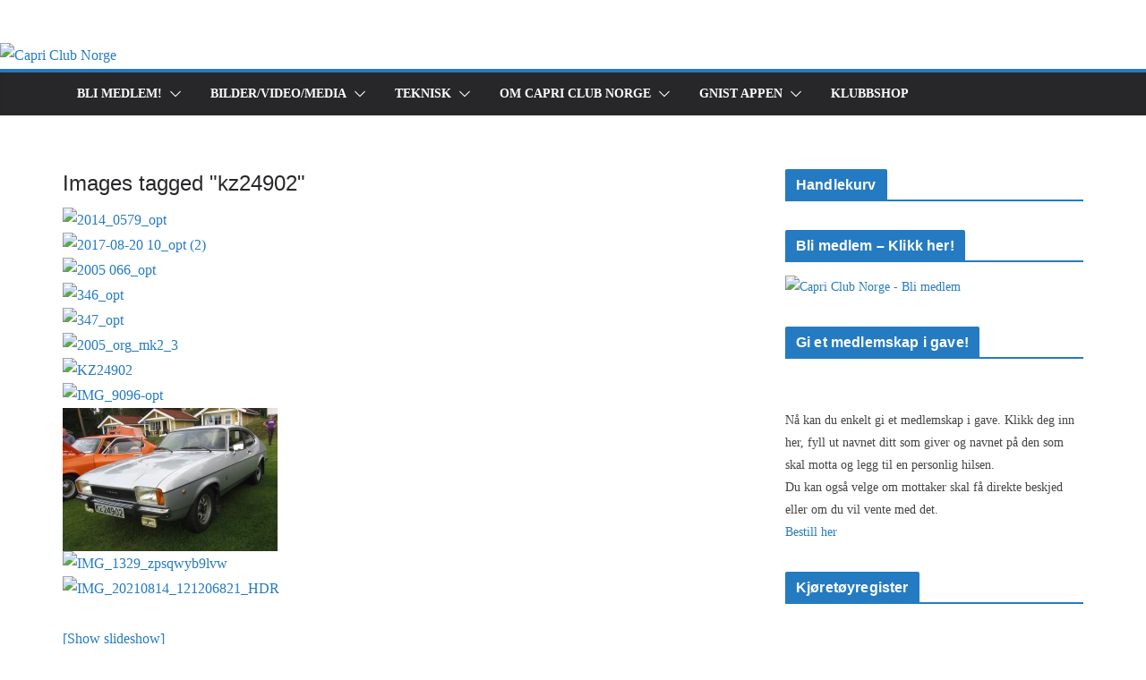

--- FILE ---
content_type: text/html; charset=UTF-8
request_url: https://www.capriclubnorge.no/ngg_tag/kz24902/
body_size: 20857
content:
		<!doctype html>
		<html >
		
<head>

			<meta charset="UTF-8"/>
		<meta name="viewport" content="width=device-width, initial-scale=1">
		<link rel="profile" href="https://gmpg.org/xfn/11"/>
		
	<meta name='robots' content='index, follow, max-image-preview:large, max-snippet:-1, max-video-preview:-1' />
	<style>img:is([sizes="auto" i], [sizes^="auto," i]) { contain-intrinsic-size: 3000px 1500px }</style>
	
            <script data-no-defer="1" data-ezscrex="false" data-cfasync="false" data-pagespeed-no-defer data-cookieconsent="ignore">
                var ctPublicFunctions = {"_ajax_nonce":"1171a8ed61","_rest_nonce":"4779ea4498","_ajax_url":"\/wp-admin\/admin-ajax.php","_rest_url":"https:\/\/www.capriclubnorge.no\/wp-json\/","data__cookies_type":"native","data__ajax_type":"rest","data__bot_detector_enabled":0,"data__frontend_data_log_enabled":1,"cookiePrefix":"","wprocket_detected":false,"host_url":"www.capriclubnorge.no","text__ee_click_to_select":"Klikk for \u00e5 velge alle dataene","text__ee_original_email":"Den fullstendige er","text__ee_got_it":"Skj\u00f8nner","text__ee_blocked":"Blokkert","text__ee_cannot_connect":"Kan ikke koble til","text__ee_cannot_decode":"Kan ikke dekode e-post. Ukjent \u00e5rsak","text__ee_email_decoder":"CleanTalk e-postdekoder","text__ee_wait_for_decoding":"Magien er p\u00e5 vei!","text__ee_decoding_process":"Vennligst vent noen sekunder mens vi dekoder kontaktdataene."}
            </script>
        
            <script data-no-defer="1" data-ezscrex="false" data-cfasync="false" data-pagespeed-no-defer data-cookieconsent="ignore">
                var ctPublic = {"_ajax_nonce":"1171a8ed61","settings__forms__check_internal":"0","settings__forms__check_external":"0","settings__forms__force_protection":0,"settings__forms__search_test":"1","settings__forms__wc_add_to_cart":0,"settings__data__bot_detector_enabled":0,"settings__sfw__anti_crawler":0,"blog_home":"https:\/\/www.capriclubnorge.no\/","pixel__setting":"0","pixel__enabled":false,"pixel__url":null,"data__email_check_before_post":1,"data__email_check_exist_post":0,"data__cookies_type":"native","data__key_is_ok":true,"data__visible_fields_required":true,"wl_brandname":"Anti-Spam by CleanTalk","wl_brandname_short":"CleanTalk","ct_checkjs_key":"e1476f84c6fe0eb03a30f5197c635c94166f5f0423febd426d063bbcdc9a2d82","emailEncoderPassKey":"780f6849c4b7ce5df6595d8fa6d666da","bot_detector_forms_excluded":"W10=","advancedCacheExists":true,"varnishCacheExists":true,"wc_ajax_add_to_cart":true}
            </script>
        
	<!-- This site is optimized with the Yoast SEO plugin v26.7 - https://yoast.com/wordpress/plugins/seo/ -->
	<title>bilde</title>
	<link rel="canonical" href="https://www.capriclubnorge.no/ngg_tag/kz24902/" />
	<meta property="og:locale" content="nb_NO" />
	<meta property="og:type" content="article" />
	<meta property="og:title" content="bilde" />
	<meta property="og:url" content="https://www.capriclubnorge.no/ngg_tag/kz24902/" />
	<meta property="og:site_name" content="Capri Club Norge" />
	<meta name="twitter:card" content="summary_large_image" />
	<script type="application/ld+json" class="yoast-schema-graph">{"@context":"https://schema.org","@graph":[{"@type":"CollectionPage","@id":"https://www.capriclubnorge.no/ngg_tag/kz24902/","url":"https://www.capriclubnorge.no/ngg_tag/kz24902/","name":"bilde","isPartOf":{"@id":"https://www.capriclubnorge.no/#website"},"breadcrumb":{"@id":"https://www.capriclubnorge.no/ngg_tag/kz24902/#breadcrumb"},"inLanguage":"nb-NO"},{"@type":"BreadcrumbList","@id":"https://www.capriclubnorge.no/ngg_tag/kz24902/#breadcrumb","itemListElement":[{"@type":"ListItem","position":1,"name":"Hjem","item":"https://www.capriclubnorge.no/"},{"@type":"ListItem","position":2,"name":"KZ24902"}]},{"@type":"WebSite","@id":"https://www.capriclubnorge.no/#website","url":"https://www.capriclubnorge.no/","name":"Capri Club Norge","description":"For eiere og entusiaster av Ford Capri","publisher":{"@id":"https://www.capriclubnorge.no/#organization"},"potentialAction":[{"@type":"SearchAction","target":{"@type":"EntryPoint","urlTemplate":"https://www.capriclubnorge.no/?s={search_term_string}"},"query-input":{"@type":"PropertyValueSpecification","valueRequired":true,"valueName":"search_term_string"}}],"inLanguage":"nb-NO"},{"@type":"Organization","@id":"https://www.capriclubnorge.no/#organization","name":"Capri Club Norge","url":"https://www.capriclubnorge.no/","logo":{"@type":"ImageObject","inLanguage":"nb-NO","@id":"https://www.capriclubnorge.no/#/schema/logo/image/","url":"https://www.capriclubnorge.no/wp-content/uploads/2017/10/CCN-nettstedsbilde.jpg","contentUrl":"https://www.capriclubnorge.no/wp-content/uploads/2017/10/CCN-nettstedsbilde.jpg","width":512,"height":512,"caption":"Capri Club Norge"},"image":{"@id":"https://www.capriclubnorge.no/#/schema/logo/image/"},"sameAs":["https://www.facebook.com/CapriClubNorge/","https://www.youtube.com/channel/UCnSoC3IpDTkX6ujQalkNMVA/playlists"]}]}</script>
	<!-- / Yoast SEO plugin. -->


<link rel='dns-prefetch' href='//apis.google.com' />
<link rel="alternate" type="application/rss+xml" title="Capri Club Norge &raquo; strøm" href="https://www.capriclubnorge.no/feed/" />
<link rel="alternate" type="application/rss+xml" title="Capri Club Norge &raquo; kommentarstrøm" href="https://www.capriclubnorge.no/comments/feed/" />
		<!-- This site uses the Google Analytics by ExactMetrics plugin v8.11.1 - Using Analytics tracking - https://www.exactmetrics.com/ -->
		<!-- Note: ExactMetrics is not currently configured on this site. The site owner needs to authenticate with Google Analytics in the ExactMetrics settings panel. -->
					<!-- No tracking code set -->
				<!-- / Google Analytics by ExactMetrics -->
		<script type="text/javascript">
/* <![CDATA[ */
window._wpemojiSettings = {"baseUrl":"https:\/\/s.w.org\/images\/core\/emoji\/16.0.1\/72x72\/","ext":".png","svgUrl":"https:\/\/s.w.org\/images\/core\/emoji\/16.0.1\/svg\/","svgExt":".svg","source":{"concatemoji":"https:\/\/www.capriclubnorge.no\/wp-includes\/js\/wp-emoji-release.min.js?ver=50a4fe26482d95e95067c84025bff366"}};
/*! This file is auto-generated */
!function(s,n){var o,i,e;function c(e){try{var t={supportTests:e,timestamp:(new Date).valueOf()};sessionStorage.setItem(o,JSON.stringify(t))}catch(e){}}function p(e,t,n){e.clearRect(0,0,e.canvas.width,e.canvas.height),e.fillText(t,0,0);var t=new Uint32Array(e.getImageData(0,0,e.canvas.width,e.canvas.height).data),a=(e.clearRect(0,0,e.canvas.width,e.canvas.height),e.fillText(n,0,0),new Uint32Array(e.getImageData(0,0,e.canvas.width,e.canvas.height).data));return t.every(function(e,t){return e===a[t]})}function u(e,t){e.clearRect(0,0,e.canvas.width,e.canvas.height),e.fillText(t,0,0);for(var n=e.getImageData(16,16,1,1),a=0;a<n.data.length;a++)if(0!==n.data[a])return!1;return!0}function f(e,t,n,a){switch(t){case"flag":return n(e,"\ud83c\udff3\ufe0f\u200d\u26a7\ufe0f","\ud83c\udff3\ufe0f\u200b\u26a7\ufe0f")?!1:!n(e,"\ud83c\udde8\ud83c\uddf6","\ud83c\udde8\u200b\ud83c\uddf6")&&!n(e,"\ud83c\udff4\udb40\udc67\udb40\udc62\udb40\udc65\udb40\udc6e\udb40\udc67\udb40\udc7f","\ud83c\udff4\u200b\udb40\udc67\u200b\udb40\udc62\u200b\udb40\udc65\u200b\udb40\udc6e\u200b\udb40\udc67\u200b\udb40\udc7f");case"emoji":return!a(e,"\ud83e\udedf")}return!1}function g(e,t,n,a){var r="undefined"!=typeof WorkerGlobalScope&&self instanceof WorkerGlobalScope?new OffscreenCanvas(300,150):s.createElement("canvas"),o=r.getContext("2d",{willReadFrequently:!0}),i=(o.textBaseline="top",o.font="600 32px Arial",{});return e.forEach(function(e){i[e]=t(o,e,n,a)}),i}function t(e){var t=s.createElement("script");t.src=e,t.defer=!0,s.head.appendChild(t)}"undefined"!=typeof Promise&&(o="wpEmojiSettingsSupports",i=["flag","emoji"],n.supports={everything:!0,everythingExceptFlag:!0},e=new Promise(function(e){s.addEventListener("DOMContentLoaded",e,{once:!0})}),new Promise(function(t){var n=function(){try{var e=JSON.parse(sessionStorage.getItem(o));if("object"==typeof e&&"number"==typeof e.timestamp&&(new Date).valueOf()<e.timestamp+604800&&"object"==typeof e.supportTests)return e.supportTests}catch(e){}return null}();if(!n){if("undefined"!=typeof Worker&&"undefined"!=typeof OffscreenCanvas&&"undefined"!=typeof URL&&URL.createObjectURL&&"undefined"!=typeof Blob)try{var e="postMessage("+g.toString()+"("+[JSON.stringify(i),f.toString(),p.toString(),u.toString()].join(",")+"));",a=new Blob([e],{type:"text/javascript"}),r=new Worker(URL.createObjectURL(a),{name:"wpTestEmojiSupports"});return void(r.onmessage=function(e){c(n=e.data),r.terminate(),t(n)})}catch(e){}c(n=g(i,f,p,u))}t(n)}).then(function(e){for(var t in e)n.supports[t]=e[t],n.supports.everything=n.supports.everything&&n.supports[t],"flag"!==t&&(n.supports.everythingExceptFlag=n.supports.everythingExceptFlag&&n.supports[t]);n.supports.everythingExceptFlag=n.supports.everythingExceptFlag&&!n.supports.flag,n.DOMReady=!1,n.readyCallback=function(){n.DOMReady=!0}}).then(function(){return e}).then(function(){var e;n.supports.everything||(n.readyCallback(),(e=n.source||{}).concatemoji?t(e.concatemoji):e.wpemoji&&e.twemoji&&(t(e.twemoji),t(e.wpemoji)))}))}((window,document),window._wpemojiSettings);
/* ]]> */
</script>
<style type="text/css">
.hasCountdown{text-shadow:transparent 0 1px 1px;overflow:hidden;padding:5px}
.countdown_rtl{direction:rtl}
.countdown_holding span{background-color:#ccc}
.countdown_row{clear:both;width:100%;text-align:center}
.countdown_show1 .countdown_section{width:98%}
.countdown_show2 .countdown_section{width:48%}
.countdown_show3 .countdown_section{width:32.5%}
.countdown_show4 .countdown_section{width:24.5%}
.countdown_show5 .countdown_section{width:19.5%}
.countdown_show6 .countdown_section{width:16.25%}
.countdown_show7 .countdown_section{width:14%}
.countdown_section{display:block;float:left;font-size:75%;text-align:center;margin:3px 0}
.countdown_amount{font-size:200%}
.countdown_descr{display:block;width:100%}
a.countdown_infolink{display:block;border-radius:10px;width:14px;height:13px;float:right;font-size:9px;line-height:13px;font-weight:700;text-align:center;position:relative;top:-15px;border:1px solid}
#countdown-preview{padding:10px}
#shailan-countdown-7,.shailan-countdown-7.hasCountdown{background-color:#FFFFFF;color:#000000;margin:0px auto;}#shailan-countdown-7,.shailan-countdown-7.hasCountdown a{color:#000000;}</style>
<link rel='stylesheet' id='ytwd_frontend_main-css-css' href='https://usercontent.one/wp/www.capriclubnorge.no/wp-content/plugins/wd-youtube/css/frontend_main.css?ver=1.0.31' type='text/css' media='all' />
<link rel='stylesheet' id='ytwd_bootstrap-css-css' href='https://usercontent.one/wp/www.capriclubnorge.no/wp-content/plugins/wd-youtube/css/bootstrap.css?ver=1.0.31' type='text/css' media='all' />
<link rel='stylesheet' id='ytwd_font-css-css' href='https://usercontent.one/wp/www.capriclubnorge.no/wp-content/plugins/wd-youtube/css/font-awesome/font-awesome.css?ver=50a4fe26482d95e95067c84025bff366' type='text/css' media='all' />
<style id='wp-emoji-styles-inline-css' type='text/css'>

	img.wp-smiley, img.emoji {
		display: inline !important;
		border: none !important;
		box-shadow: none !important;
		height: 1em !important;
		width: 1em !important;
		margin: 0 0.07em !important;
		vertical-align: -0.1em !important;
		background: none !important;
		padding: 0 !important;
	}
</style>
<link rel='stylesheet' id='wp-block-library-css' href='https://www.capriclubnorge.no/wp-includes/css/dist/block-library/style.min.css?ver=50a4fe26482d95e95067c84025bff366' type='text/css' media='all' />
<style id='wp-block-library-theme-inline-css' type='text/css'>
.wp-block-audio :where(figcaption){color:#555;font-size:13px;text-align:center}.is-dark-theme .wp-block-audio :where(figcaption){color:#ffffffa6}.wp-block-audio{margin:0 0 1em}.wp-block-code{border:1px solid #ccc;border-radius:4px;font-family:Menlo,Consolas,monaco,monospace;padding:.8em 1em}.wp-block-embed :where(figcaption){color:#555;font-size:13px;text-align:center}.is-dark-theme .wp-block-embed :where(figcaption){color:#ffffffa6}.wp-block-embed{margin:0 0 1em}.blocks-gallery-caption{color:#555;font-size:13px;text-align:center}.is-dark-theme .blocks-gallery-caption{color:#ffffffa6}:root :where(.wp-block-image figcaption){color:#555;font-size:13px;text-align:center}.is-dark-theme :root :where(.wp-block-image figcaption){color:#ffffffa6}.wp-block-image{margin:0 0 1em}.wp-block-pullquote{border-bottom:4px solid;border-top:4px solid;color:currentColor;margin-bottom:1.75em}.wp-block-pullquote cite,.wp-block-pullquote footer,.wp-block-pullquote__citation{color:currentColor;font-size:.8125em;font-style:normal;text-transform:uppercase}.wp-block-quote{border-left:.25em solid;margin:0 0 1.75em;padding-left:1em}.wp-block-quote cite,.wp-block-quote footer{color:currentColor;font-size:.8125em;font-style:normal;position:relative}.wp-block-quote:where(.has-text-align-right){border-left:none;border-right:.25em solid;padding-left:0;padding-right:1em}.wp-block-quote:where(.has-text-align-center){border:none;padding-left:0}.wp-block-quote.is-large,.wp-block-quote.is-style-large,.wp-block-quote:where(.is-style-plain){border:none}.wp-block-search .wp-block-search__label{font-weight:700}.wp-block-search__button{border:1px solid #ccc;padding:.375em .625em}:where(.wp-block-group.has-background){padding:1.25em 2.375em}.wp-block-separator.has-css-opacity{opacity:.4}.wp-block-separator{border:none;border-bottom:2px solid;margin-left:auto;margin-right:auto}.wp-block-separator.has-alpha-channel-opacity{opacity:1}.wp-block-separator:not(.is-style-wide):not(.is-style-dots){width:100px}.wp-block-separator.has-background:not(.is-style-dots){border-bottom:none;height:1px}.wp-block-separator.has-background:not(.is-style-wide):not(.is-style-dots){height:2px}.wp-block-table{margin:0 0 1em}.wp-block-table td,.wp-block-table th{word-break:normal}.wp-block-table :where(figcaption){color:#555;font-size:13px;text-align:center}.is-dark-theme .wp-block-table :where(figcaption){color:#ffffffa6}.wp-block-video :where(figcaption){color:#555;font-size:13px;text-align:center}.is-dark-theme .wp-block-video :where(figcaption){color:#ffffffa6}.wp-block-video{margin:0 0 1em}:root :where(.wp-block-template-part.has-background){margin-bottom:0;margin-top:0;padding:1.25em 2.375em}
</style>
<style id='filebird-block-filebird-gallery-style-inline-css' type='text/css'>
ul.filebird-block-filebird-gallery{margin:auto!important;padding:0!important;width:100%}ul.filebird-block-filebird-gallery.layout-grid{display:grid;grid-gap:20px;align-items:stretch;grid-template-columns:repeat(var(--columns),1fr);justify-items:stretch}ul.filebird-block-filebird-gallery.layout-grid li img{border:1px solid #ccc;box-shadow:2px 2px 6px 0 rgba(0,0,0,.3);height:100%;max-width:100%;-o-object-fit:cover;object-fit:cover;width:100%}ul.filebird-block-filebird-gallery.layout-masonry{-moz-column-count:var(--columns);-moz-column-gap:var(--space);column-gap:var(--space);-moz-column-width:var(--min-width);columns:var(--min-width) var(--columns);display:block;overflow:auto}ul.filebird-block-filebird-gallery.layout-masonry li{margin-bottom:var(--space)}ul.filebird-block-filebird-gallery li{list-style:none}ul.filebird-block-filebird-gallery li figure{height:100%;margin:0;padding:0;position:relative;width:100%}ul.filebird-block-filebird-gallery li figure figcaption{background:linear-gradient(0deg,rgba(0,0,0,.7),rgba(0,0,0,.3) 70%,transparent);bottom:0;box-sizing:border-box;color:#fff;font-size:.8em;margin:0;max-height:100%;overflow:auto;padding:3em .77em .7em;position:absolute;text-align:center;width:100%;z-index:2}ul.filebird-block-filebird-gallery li figure figcaption a{color:inherit}

</style>
<style id='global-styles-inline-css' type='text/css'>
:root{--wp--preset--aspect-ratio--square: 1;--wp--preset--aspect-ratio--4-3: 4/3;--wp--preset--aspect-ratio--3-4: 3/4;--wp--preset--aspect-ratio--3-2: 3/2;--wp--preset--aspect-ratio--2-3: 2/3;--wp--preset--aspect-ratio--16-9: 16/9;--wp--preset--aspect-ratio--9-16: 9/16;--wp--preset--color--black: #000000;--wp--preset--color--cyan-bluish-gray: #abb8c3;--wp--preset--color--white: #ffffff;--wp--preset--color--pale-pink: #f78da7;--wp--preset--color--vivid-red: #cf2e2e;--wp--preset--color--luminous-vivid-orange: #ff6900;--wp--preset--color--luminous-vivid-amber: #fcb900;--wp--preset--color--light-green-cyan: #7bdcb5;--wp--preset--color--vivid-green-cyan: #00d084;--wp--preset--color--pale-cyan-blue: #8ed1fc;--wp--preset--color--vivid-cyan-blue: #0693e3;--wp--preset--color--vivid-purple: #9b51e0;--wp--preset--color--cm-color-1: #257BC1;--wp--preset--color--cm-color-2: #2270B0;--wp--preset--color--cm-color-3: #FFFFFF;--wp--preset--color--cm-color-4: #F9FEFD;--wp--preset--color--cm-color-5: #27272A;--wp--preset--color--cm-color-6: #16181A;--wp--preset--color--cm-color-7: #8F8F8F;--wp--preset--color--cm-color-8: #FFFFFF;--wp--preset--color--cm-color-9: #C7C7C7;--wp--preset--gradient--vivid-cyan-blue-to-vivid-purple: linear-gradient(135deg,rgba(6,147,227,1) 0%,rgb(155,81,224) 100%);--wp--preset--gradient--light-green-cyan-to-vivid-green-cyan: linear-gradient(135deg,rgb(122,220,180) 0%,rgb(0,208,130) 100%);--wp--preset--gradient--luminous-vivid-amber-to-luminous-vivid-orange: linear-gradient(135deg,rgba(252,185,0,1) 0%,rgba(255,105,0,1) 100%);--wp--preset--gradient--luminous-vivid-orange-to-vivid-red: linear-gradient(135deg,rgba(255,105,0,1) 0%,rgb(207,46,46) 100%);--wp--preset--gradient--very-light-gray-to-cyan-bluish-gray: linear-gradient(135deg,rgb(238,238,238) 0%,rgb(169,184,195) 100%);--wp--preset--gradient--cool-to-warm-spectrum: linear-gradient(135deg,rgb(74,234,220) 0%,rgb(151,120,209) 20%,rgb(207,42,186) 40%,rgb(238,44,130) 60%,rgb(251,105,98) 80%,rgb(254,248,76) 100%);--wp--preset--gradient--blush-light-purple: linear-gradient(135deg,rgb(255,206,236) 0%,rgb(152,150,240) 100%);--wp--preset--gradient--blush-bordeaux: linear-gradient(135deg,rgb(254,205,165) 0%,rgb(254,45,45) 50%,rgb(107,0,62) 100%);--wp--preset--gradient--luminous-dusk: linear-gradient(135deg,rgb(255,203,112) 0%,rgb(199,81,192) 50%,rgb(65,88,208) 100%);--wp--preset--gradient--pale-ocean: linear-gradient(135deg,rgb(255,245,203) 0%,rgb(182,227,212) 50%,rgb(51,167,181) 100%);--wp--preset--gradient--electric-grass: linear-gradient(135deg,rgb(202,248,128) 0%,rgb(113,206,126) 100%);--wp--preset--gradient--midnight: linear-gradient(135deg,rgb(2,3,129) 0%,rgb(40,116,252) 100%);--wp--preset--font-size--small: 13px;--wp--preset--font-size--medium: 16px;--wp--preset--font-size--large: 20px;--wp--preset--font-size--x-large: 24px;--wp--preset--font-size--xx-large: 30px;--wp--preset--font-size--huge: 36px;--wp--preset--font-family--dm-sans: DM Sans, sans-serif;--wp--preset--font-family--public-sans: Public Sans, sans-serif;--wp--preset--font-family--roboto: Roboto, sans-serif;--wp--preset--font-family--segoe-ui: Segoe UI, Arial, sans-serif;--wp--preset--font-family--ibm-plex-serif: IBM Plex Serif, sans-serif;--wp--preset--font-family--inter: Inter, sans-serif;--wp--preset--spacing--20: 0.44rem;--wp--preset--spacing--30: 0.67rem;--wp--preset--spacing--40: 1rem;--wp--preset--spacing--50: 1.5rem;--wp--preset--spacing--60: 2.25rem;--wp--preset--spacing--70: 3.38rem;--wp--preset--spacing--80: 5.06rem;--wp--preset--shadow--natural: 6px 6px 9px rgba(0, 0, 0, 0.2);--wp--preset--shadow--deep: 12px 12px 50px rgba(0, 0, 0, 0.4);--wp--preset--shadow--sharp: 6px 6px 0px rgba(0, 0, 0, 0.2);--wp--preset--shadow--outlined: 6px 6px 0px -3px rgba(255, 255, 255, 1), 6px 6px rgba(0, 0, 0, 1);--wp--preset--shadow--crisp: 6px 6px 0px rgba(0, 0, 0, 1);}:root { --wp--style--global--content-size: 760px;--wp--style--global--wide-size: 1160px; }:where(body) { margin: 0; }.wp-site-blocks > .alignleft { float: left; margin-right: 2em; }.wp-site-blocks > .alignright { float: right; margin-left: 2em; }.wp-site-blocks > .aligncenter { justify-content: center; margin-left: auto; margin-right: auto; }:where(.wp-site-blocks) > * { margin-block-start: 24px; margin-block-end: 0; }:where(.wp-site-blocks) > :first-child { margin-block-start: 0; }:where(.wp-site-blocks) > :last-child { margin-block-end: 0; }:root { --wp--style--block-gap: 24px; }:root :where(.is-layout-flow) > :first-child{margin-block-start: 0;}:root :where(.is-layout-flow) > :last-child{margin-block-end: 0;}:root :where(.is-layout-flow) > *{margin-block-start: 24px;margin-block-end: 0;}:root :where(.is-layout-constrained) > :first-child{margin-block-start: 0;}:root :where(.is-layout-constrained) > :last-child{margin-block-end: 0;}:root :where(.is-layout-constrained) > *{margin-block-start: 24px;margin-block-end: 0;}:root :where(.is-layout-flex){gap: 24px;}:root :where(.is-layout-grid){gap: 24px;}.is-layout-flow > .alignleft{float: left;margin-inline-start: 0;margin-inline-end: 2em;}.is-layout-flow > .alignright{float: right;margin-inline-start: 2em;margin-inline-end: 0;}.is-layout-flow > .aligncenter{margin-left: auto !important;margin-right: auto !important;}.is-layout-constrained > .alignleft{float: left;margin-inline-start: 0;margin-inline-end: 2em;}.is-layout-constrained > .alignright{float: right;margin-inline-start: 2em;margin-inline-end: 0;}.is-layout-constrained > .aligncenter{margin-left: auto !important;margin-right: auto !important;}.is-layout-constrained > :where(:not(.alignleft):not(.alignright):not(.alignfull)){max-width: var(--wp--style--global--content-size);margin-left: auto !important;margin-right: auto !important;}.is-layout-constrained > .alignwide{max-width: var(--wp--style--global--wide-size);}body .is-layout-flex{display: flex;}.is-layout-flex{flex-wrap: wrap;align-items: center;}.is-layout-flex > :is(*, div){margin: 0;}body .is-layout-grid{display: grid;}.is-layout-grid > :is(*, div){margin: 0;}body{padding-top: 0px;padding-right: 0px;padding-bottom: 0px;padding-left: 0px;}a:where(:not(.wp-element-button)){text-decoration: underline;}:root :where(.wp-element-button, .wp-block-button__link){background-color: #32373c;border-width: 0;color: #fff;font-family: inherit;font-size: inherit;line-height: inherit;padding: calc(0.667em + 2px) calc(1.333em + 2px);text-decoration: none;}.has-black-color{color: var(--wp--preset--color--black) !important;}.has-cyan-bluish-gray-color{color: var(--wp--preset--color--cyan-bluish-gray) !important;}.has-white-color{color: var(--wp--preset--color--white) !important;}.has-pale-pink-color{color: var(--wp--preset--color--pale-pink) !important;}.has-vivid-red-color{color: var(--wp--preset--color--vivid-red) !important;}.has-luminous-vivid-orange-color{color: var(--wp--preset--color--luminous-vivid-orange) !important;}.has-luminous-vivid-amber-color{color: var(--wp--preset--color--luminous-vivid-amber) !important;}.has-light-green-cyan-color{color: var(--wp--preset--color--light-green-cyan) !important;}.has-vivid-green-cyan-color{color: var(--wp--preset--color--vivid-green-cyan) !important;}.has-pale-cyan-blue-color{color: var(--wp--preset--color--pale-cyan-blue) !important;}.has-vivid-cyan-blue-color{color: var(--wp--preset--color--vivid-cyan-blue) !important;}.has-vivid-purple-color{color: var(--wp--preset--color--vivid-purple) !important;}.has-cm-color-1-color{color: var(--wp--preset--color--cm-color-1) !important;}.has-cm-color-2-color{color: var(--wp--preset--color--cm-color-2) !important;}.has-cm-color-3-color{color: var(--wp--preset--color--cm-color-3) !important;}.has-cm-color-4-color{color: var(--wp--preset--color--cm-color-4) !important;}.has-cm-color-5-color{color: var(--wp--preset--color--cm-color-5) !important;}.has-cm-color-6-color{color: var(--wp--preset--color--cm-color-6) !important;}.has-cm-color-7-color{color: var(--wp--preset--color--cm-color-7) !important;}.has-cm-color-8-color{color: var(--wp--preset--color--cm-color-8) !important;}.has-cm-color-9-color{color: var(--wp--preset--color--cm-color-9) !important;}.has-black-background-color{background-color: var(--wp--preset--color--black) !important;}.has-cyan-bluish-gray-background-color{background-color: var(--wp--preset--color--cyan-bluish-gray) !important;}.has-white-background-color{background-color: var(--wp--preset--color--white) !important;}.has-pale-pink-background-color{background-color: var(--wp--preset--color--pale-pink) !important;}.has-vivid-red-background-color{background-color: var(--wp--preset--color--vivid-red) !important;}.has-luminous-vivid-orange-background-color{background-color: var(--wp--preset--color--luminous-vivid-orange) !important;}.has-luminous-vivid-amber-background-color{background-color: var(--wp--preset--color--luminous-vivid-amber) !important;}.has-light-green-cyan-background-color{background-color: var(--wp--preset--color--light-green-cyan) !important;}.has-vivid-green-cyan-background-color{background-color: var(--wp--preset--color--vivid-green-cyan) !important;}.has-pale-cyan-blue-background-color{background-color: var(--wp--preset--color--pale-cyan-blue) !important;}.has-vivid-cyan-blue-background-color{background-color: var(--wp--preset--color--vivid-cyan-blue) !important;}.has-vivid-purple-background-color{background-color: var(--wp--preset--color--vivid-purple) !important;}.has-cm-color-1-background-color{background-color: var(--wp--preset--color--cm-color-1) !important;}.has-cm-color-2-background-color{background-color: var(--wp--preset--color--cm-color-2) !important;}.has-cm-color-3-background-color{background-color: var(--wp--preset--color--cm-color-3) !important;}.has-cm-color-4-background-color{background-color: var(--wp--preset--color--cm-color-4) !important;}.has-cm-color-5-background-color{background-color: var(--wp--preset--color--cm-color-5) !important;}.has-cm-color-6-background-color{background-color: var(--wp--preset--color--cm-color-6) !important;}.has-cm-color-7-background-color{background-color: var(--wp--preset--color--cm-color-7) !important;}.has-cm-color-8-background-color{background-color: var(--wp--preset--color--cm-color-8) !important;}.has-cm-color-9-background-color{background-color: var(--wp--preset--color--cm-color-9) !important;}.has-black-border-color{border-color: var(--wp--preset--color--black) !important;}.has-cyan-bluish-gray-border-color{border-color: var(--wp--preset--color--cyan-bluish-gray) !important;}.has-white-border-color{border-color: var(--wp--preset--color--white) !important;}.has-pale-pink-border-color{border-color: var(--wp--preset--color--pale-pink) !important;}.has-vivid-red-border-color{border-color: var(--wp--preset--color--vivid-red) !important;}.has-luminous-vivid-orange-border-color{border-color: var(--wp--preset--color--luminous-vivid-orange) !important;}.has-luminous-vivid-amber-border-color{border-color: var(--wp--preset--color--luminous-vivid-amber) !important;}.has-light-green-cyan-border-color{border-color: var(--wp--preset--color--light-green-cyan) !important;}.has-vivid-green-cyan-border-color{border-color: var(--wp--preset--color--vivid-green-cyan) !important;}.has-pale-cyan-blue-border-color{border-color: var(--wp--preset--color--pale-cyan-blue) !important;}.has-vivid-cyan-blue-border-color{border-color: var(--wp--preset--color--vivid-cyan-blue) !important;}.has-vivid-purple-border-color{border-color: var(--wp--preset--color--vivid-purple) !important;}.has-cm-color-1-border-color{border-color: var(--wp--preset--color--cm-color-1) !important;}.has-cm-color-2-border-color{border-color: var(--wp--preset--color--cm-color-2) !important;}.has-cm-color-3-border-color{border-color: var(--wp--preset--color--cm-color-3) !important;}.has-cm-color-4-border-color{border-color: var(--wp--preset--color--cm-color-4) !important;}.has-cm-color-5-border-color{border-color: var(--wp--preset--color--cm-color-5) !important;}.has-cm-color-6-border-color{border-color: var(--wp--preset--color--cm-color-6) !important;}.has-cm-color-7-border-color{border-color: var(--wp--preset--color--cm-color-7) !important;}.has-cm-color-8-border-color{border-color: var(--wp--preset--color--cm-color-8) !important;}.has-cm-color-9-border-color{border-color: var(--wp--preset--color--cm-color-9) !important;}.has-vivid-cyan-blue-to-vivid-purple-gradient-background{background: var(--wp--preset--gradient--vivid-cyan-blue-to-vivid-purple) !important;}.has-light-green-cyan-to-vivid-green-cyan-gradient-background{background: var(--wp--preset--gradient--light-green-cyan-to-vivid-green-cyan) !important;}.has-luminous-vivid-amber-to-luminous-vivid-orange-gradient-background{background: var(--wp--preset--gradient--luminous-vivid-amber-to-luminous-vivid-orange) !important;}.has-luminous-vivid-orange-to-vivid-red-gradient-background{background: var(--wp--preset--gradient--luminous-vivid-orange-to-vivid-red) !important;}.has-very-light-gray-to-cyan-bluish-gray-gradient-background{background: var(--wp--preset--gradient--very-light-gray-to-cyan-bluish-gray) !important;}.has-cool-to-warm-spectrum-gradient-background{background: var(--wp--preset--gradient--cool-to-warm-spectrum) !important;}.has-blush-light-purple-gradient-background{background: var(--wp--preset--gradient--blush-light-purple) !important;}.has-blush-bordeaux-gradient-background{background: var(--wp--preset--gradient--blush-bordeaux) !important;}.has-luminous-dusk-gradient-background{background: var(--wp--preset--gradient--luminous-dusk) !important;}.has-pale-ocean-gradient-background{background: var(--wp--preset--gradient--pale-ocean) !important;}.has-electric-grass-gradient-background{background: var(--wp--preset--gradient--electric-grass) !important;}.has-midnight-gradient-background{background: var(--wp--preset--gradient--midnight) !important;}.has-small-font-size{font-size: var(--wp--preset--font-size--small) !important;}.has-medium-font-size{font-size: var(--wp--preset--font-size--medium) !important;}.has-large-font-size{font-size: var(--wp--preset--font-size--large) !important;}.has-x-large-font-size{font-size: var(--wp--preset--font-size--x-large) !important;}.has-xx-large-font-size{font-size: var(--wp--preset--font-size--xx-large) !important;}.has-huge-font-size{font-size: var(--wp--preset--font-size--huge) !important;}.has-dm-sans-font-family{font-family: var(--wp--preset--font-family--dm-sans) !important;}.has-public-sans-font-family{font-family: var(--wp--preset--font-family--public-sans) !important;}.has-roboto-font-family{font-family: var(--wp--preset--font-family--roboto) !important;}.has-segoe-ui-font-family{font-family: var(--wp--preset--font-family--segoe-ui) !important;}.has-ibm-plex-serif-font-family{font-family: var(--wp--preset--font-family--ibm-plex-serif) !important;}.has-inter-font-family{font-family: var(--wp--preset--font-family--inter) !important;}
:root :where(.wp-block-pullquote){font-size: 1.5em;line-height: 1.6;}
</style>
<link rel='stylesheet' id='cleantalk-public-css-css' href='https://usercontent.one/wp/www.capriclubnorge.no/wp-content/plugins/cleantalk-spam-protect/css/cleantalk-public.min.css?ver=6.71_1769109754' type='text/css' media='all' />
<link rel='stylesheet' id='cleantalk-email-decoder-css-css' href='https://usercontent.one/wp/www.capriclubnorge.no/wp-content/plugins/cleantalk-spam-protect/css/cleantalk-email-decoder.min.css?ver=6.71_1769109754' type='text/css' media='all' />
<link rel='stylesheet' id='contact-form-7-css' href='https://usercontent.one/wp/www.capriclubnorge.no/wp-content/plugins/contact-form-7/includes/css/styles.css?ver=6.1.4' type='text/css' media='all' />
<link rel='stylesheet' id='fb-widget-frontend-style-css' href='https://usercontent.one/wp/www.capriclubnorge.no/wp-content/plugins/facebook-pagelike-widget/assets/css/style.css?ver=1.0.0' type='text/css' media='all' />
<link rel='stylesheet' id='ngg-smart-image-search-css' href='https://usercontent.one/wp/www.capriclubnorge.no/wp-content/plugins/ngg-smart-image-search/public/css/ngg-smart-image-search-public.css?ver=1.0.0' type='text/css' media='all' />
<link rel='stylesheet' id='ngg-smart-image-search-genericons-css' href='https://usercontent.one/wp/www.capriclubnorge.no/wp-content/plugins/ngg-smart-image-search/fonts/genericons/genericons.css?ver=1.0.0' type='text/css' media='all' />
<link rel='stylesheet' id='hr-fancybox-css-css' href='https://usercontent.one/wp/www.capriclubnorge.no/wp-content/plugins/ngg-smart-image-search/public/css/fancyapps_5-0_fancybox.css?ver=1.0.0' type='text/css' media='all' />
<style id='woocommerce-inline-inline-css' type='text/css'>
.woocommerce form .form-row .required { visibility: visible; }
</style>
<link rel='stylesheet' id='wpmt-css-frontend-css' href='https://usercontent.one/wp/www.capriclubnorge.no/wp-content/plugins/wp-mailto-links/core/includes/assets/css/style.css?ver=230922-191806' type='text/css' media='all' />
<link rel='stylesheet' id='dashicons-css' href='https://www.capriclubnorge.no/wp-includes/css/dashicons.min.css?ver=50a4fe26482d95e95067c84025bff366' type='text/css' media='all' />
<link rel='stylesheet' id='ngg_trigger_buttons-css' href='https://usercontent.one/wp/www.capriclubnorge.no/wp-content/plugins/nextgen-gallery/static/GalleryDisplay/trigger_buttons.css?ver=4.0.4' type='text/css' media='all' />
<link rel='stylesheet' id='fancybox-0-css' href='https://usercontent.one/wp/www.capriclubnorge.no/wp-content/plugins/nextgen-gallery/static/Lightbox/fancybox/jquery.fancybox-1.3.4.css?ver=4.0.4' type='text/css' media='all' />
<link rel='stylesheet' id='fontawesome_v4_shim_style-css' href='https://usercontent.one/wp/www.capriclubnorge.no/wp-content/plugins/nextgen-gallery/static/FontAwesome/css/v4-shims.min.css?ver=50a4fe26482d95e95067c84025bff366' type='text/css' media='all' />
<link rel='stylesheet' id='fontawesome-css' href='https://usercontent.one/wp/www.capriclubnorge.no/wp-content/plugins/nextgen-gallery/static/FontAwesome/css/all.min.css?ver=50a4fe26482d95e95067c84025bff366' type='text/css' media='all' />
<link rel='stylesheet' id='nextgen_pagination_style-css' href='https://usercontent.one/wp/www.capriclubnorge.no/wp-content/plugins/nextgen-gallery/static/GalleryDisplay/pagination_style.css?ver=4.0.4' type='text/css' media='all' />
<link rel='stylesheet' id='nextgen_basic_thumbnails_style-css' href='https://usercontent.one/wp/www.capriclubnorge.no/wp-content/plugins/nextgen-gallery/static/Thumbnails/nextgen_basic_thumbnails.css?ver=4.0.4' type='text/css' media='all' />
<link rel='stylesheet' id='colormag_style-css' href='https://usercontent.one/wp/www.capriclubnorge.no/wp-content/themes/colormag/style.css?ver=1769244039' type='text/css' media='all' />
<style id='colormag_style-inline-css' type='text/css'>
body{color:#444444;}.cm-posts .post{box-shadow:0px 0px 2px 0px #E4E4E7;}@media screen and (min-width: 992px) {.cm-primary{width:70%;}}.colormag-button,
			input[type="reset"],
			input[type="button"],
			input[type="submit"],
			button,
			.cm-entry-button span,
			.wp-block-button .wp-block-button__link{color:#ffffff;}.cm-content{background-color:#ffffff;background-size:contain;}.cm-header .cm-menu-toggle svg,
			.cm-header .cm-menu-toggle svg{fill:#fff;}.cm-footer-bar-area .cm-footer-bar__2 a{color:#207daf;} :root{--cm-color-1: #257BC1;--cm-color-2: #2270B0;--cm-color-3: #FFFFFF;--cm-color-4: #F9FEFD;--cm-color-5: #27272A;--cm-color-6: #16181A;--cm-color-7: #8F8F8F;--cm-color-8: #FFFFFF;--cm-color-9: #C7C7C7;}body{color:#444444;}.cm-posts .post{box-shadow:0px 0px 2px 0px #E4E4E7;}@media screen and (min-width: 992px) {.cm-primary{width:70%;}}.colormag-button,
			input[type="reset"],
			input[type="button"],
			input[type="submit"],
			button,
			.cm-entry-button span,
			.wp-block-button .wp-block-button__link{color:#ffffff;}.cm-content{background-color:#ffffff;background-size:contain;}.cm-header .cm-menu-toggle svg,
			.cm-header .cm-menu-toggle svg{fill:#fff;}.cm-footer-bar-area .cm-footer-bar__2 a{color:#207daf;} :root{--cm-color-1: #257BC1;--cm-color-2: #2270B0;--cm-color-3: #FFFFFF;--cm-color-4: #F9FEFD;--cm-color-5: #27272A;--cm-color-6: #16181A;--cm-color-7: #8F8F8F;--cm-color-8: #FFFFFF;--cm-color-9: #C7C7C7;}.cm-header-builder .cm-header-buttons .cm-header-button .cm-button{background-color:#207daf;}.cm-header-builder .cm-header-top-row{background-color:#f4f4f5;}.cm-header-builder .cm-primary-nav .sub-menu, .cm-header-builder .cm-primary-nav .children{background-color:#232323;background-size:contain;}.cm-header-builder nav.cm-secondary-nav ul.sub-menu, .cm-header-builder .cm-secondary-nav .children{background-color:#232323;background-size:contain;}.cm-footer-builder .cm-footer-bottom-row{border-color:#3F3F46;}:root{--top-grid-columns: 4;
			--main-grid-columns: 4;
			--bottom-grid-columns: 2;
			}.cm-footer-builder .cm-footer-bottom-row .cm-footer-col{flex-direction: column;}.cm-footer-builder .cm-footer-main-row .cm-footer-col{flex-direction: column;}.cm-footer-builder .cm-footer-top-row .cm-footer-col{flex-direction: column;} :root{--cm-color-1: #257BC1;--cm-color-2: #2270B0;--cm-color-3: #FFFFFF;--cm-color-4: #F9FEFD;--cm-color-5: #27272A;--cm-color-6: #16181A;--cm-color-7: #8F8F8F;--cm-color-8: #FFFFFF;--cm-color-9: #C7C7C7;}:root {--wp--preset--color--cm-color-1:#257BC1;--wp--preset--color--cm-color-2:#2270B0;--wp--preset--color--cm-color-3:#FFFFFF;--wp--preset--color--cm-color-4:#F9FEFD;--wp--preset--color--cm-color-5:#27272A;--wp--preset--color--cm-color-6:#16181A;--wp--preset--color--cm-color-7:#8F8F8F;--wp--preset--color--cm-color-8:#FFFFFF;--wp--preset--color--cm-color-9:#C7C7C7;}:root {--e-global-color-cmcolor1: #257BC1;--e-global-color-cmcolor2: #2270B0;--e-global-color-cmcolor3: #FFFFFF;--e-global-color-cmcolor4: #F9FEFD;--e-global-color-cmcolor5: #27272A;--e-global-color-cmcolor6: #16181A;--e-global-color-cmcolor7: #8F8F8F;--e-global-color-cmcolor8: #FFFFFF;--e-global-color-cmcolor9: #C7C7C7;}
</style>
<link rel='stylesheet' id='font-awesome-all-css' href='https://usercontent.one/wp/www.capriclubnorge.no/wp-content/themes/colormag/inc/customizer/customind/assets/fontawesome/v6/css/all.min.css?ver=6.2.4' type='text/css' media='all' />
<link rel='stylesheet' id='font-awesome-4-css' href='https://usercontent.one/wp/www.capriclubnorge.no/wp-content/themes/colormag/assets/library/font-awesome/css/v4-shims.min.css?ver=4.7.0' type='text/css' media='all' />
<link rel='stylesheet' id='colormag-font-awesome-6-css' href='https://usercontent.one/wp/www.capriclubnorge.no/wp-content/themes/colormag/inc/customizer/customind/assets/fontawesome/v6/css/all.min.css?ver=6.2.4' type='text/css' media='all' />
<link rel='stylesheet' id='tablepress-default-css' href='https://usercontent.one/wp/www.capriclubnorge.no/wp-content/plugins/tablepress/css/build/default.css?ver=3.2.6' type='text/css' media='all' />
<link rel='stylesheet' id='colormag-woocommerce-style-css' href='https://usercontent.one/wp/www.capriclubnorge.no/wp-content/themes/colormag/woocommerce.css?ver=4.1.1' type='text/css' media='all' />
<style id='colormag-woocommerce-style-inline-css' type='text/css'>

	@font-face {
		font-family: "star";
		src: url("https://usercontent.one/wp/www.capriclubnorge.no/wp-content/plugins/woocommerce/assets/fonts/star.eot");
		src: url("https://usercontent.one/wp/www.capriclubnorge.no/wp-content/plugins/woocommerce/assets/fonts/star.eot?#iefix") format("embedded-opentype"),
			url("https://usercontent.one/wp/www.capriclubnorge.no/wp-content/plugins/woocommerce/assets/fonts/star.woff") format("woff"),
			url("https://usercontent.one/wp/www.capriclubnorge.no/wp-content/plugins/woocommerce/assets/fonts/star.ttf") format("truetype"),
			url("https://usercontent.one/wp/www.capriclubnorge.no/wp-content/plugins/woocommerce/assets/fonts/star.svg#star") format("svg");
		font-weight: normal;
		font-style: normal;
	}
	@font-face {
		font-family: "WooCommerce";
		src: url("https://usercontent.one/wp/www.capriclubnorge.no/wp-content/plugins/woocommerce/assets/fonts/WooCommerce.eot");
		src: url("https://usercontent.one/wp/www.capriclubnorge.no/wp-content/plugins/woocommerce/assets/fonts/WooCommerce.eot?#iefix") format("embedded-opentype"),
			url("https://usercontent.one/wp/www.capriclubnorge.no/wp-content/plugins/woocommerce/assets/fonts/WooCommerce.woff") format("woff"),
			url("https://usercontent.one/wp/www.capriclubnorge.no/wp-content/plugins/woocommerce/assets/fonts/WooCommerce.ttf") format("truetype"),
			url("https://usercontent.one/wp/www.capriclubnorge.no/wp-content/plugins/woocommerce/assets/fonts/WooCommerce.svg#star") format("svg");
		font-weight: normal;
		font-style: normal;
	}
	
</style>
<script type="text/javascript" src="https://www.capriclubnorge.no/wp-includes/js/jquery/jquery.min.js?ver=3.7.1" id="jquery-core-js"></script>
<script type="text/javascript" src="https://www.capriclubnorge.no/wp-includes/js/jquery/jquery-migrate.min.js?ver=3.4.1" id="jquery-migrate-js"></script>
<script type="text/javascript" src="https://usercontent.one/wp/www.capriclubnorge.no/wp-content/plugins/wd-youtube/js/linkify.js?ver=50a4fe26482d95e95067c84025bff366" id="ytwd_linkify-js-js"></script>
<script type="text/javascript" src="https://apis.google.com/js/platform.js?ver=50a4fe26482d95e95067c84025bff366" id="ytwd_platform-js-js"></script>
<script type="text/javascript" src="https://usercontent.one/wp/www.capriclubnorge.no/wp-content/plugins/cleantalk-spam-protect/js/apbct-public-bundle_gathering.min.js?ver=6.71_1769109755" id="apbct-public-bundle_gathering.min-js-js"></script>
<script type="text/javascript" src="https://usercontent.one/wp/www.capriclubnorge.no/wp-content/plugins/ngg-smart-image-search/public/js/ngg-smart-image-search-public.js?ver=1.0.0" id="ngg-smart-image-search-js"></script>
<script type="text/javascript" src="https://usercontent.one/wp/www.capriclubnorge.no/wp-content/plugins/woocommerce/assets/js/jquery-blockui/jquery.blockUI.min.js?ver=2.7.0-wc.10.4.3" id="wc-jquery-blockui-js" defer="defer" data-wp-strategy="defer"></script>
<script type="text/javascript" id="wc-add-to-cart-js-extra">
/* <![CDATA[ */
var wc_add_to_cart_params = {"ajax_url":"\/wp-admin\/admin-ajax.php","wc_ajax_url":"\/?wc-ajax=%%endpoint%%","i18n_view_cart":"Vis handlekurv","cart_url":"https:\/\/www.capriclubnorge.no\/handlekurv\/","is_cart":"","cart_redirect_after_add":"no"};
/* ]]> */
</script>
<script type="text/javascript" src="https://usercontent.one/wp/www.capriclubnorge.no/wp-content/plugins/woocommerce/assets/js/frontend/add-to-cart.min.js?ver=10.4.3" id="wc-add-to-cart-js" defer="defer" data-wp-strategy="defer"></script>
<script type="text/javascript" src="https://usercontent.one/wp/www.capriclubnorge.no/wp-content/plugins/woocommerce/assets/js/js-cookie/js.cookie.min.js?ver=2.1.4-wc.10.4.3" id="wc-js-cookie-js" defer="defer" data-wp-strategy="defer"></script>
<script type="text/javascript" id="woocommerce-js-extra">
/* <![CDATA[ */
var woocommerce_params = {"ajax_url":"\/wp-admin\/admin-ajax.php","wc_ajax_url":"\/?wc-ajax=%%endpoint%%","i18n_password_show":"Vis passord","i18n_password_hide":"Skjul passord"};
/* ]]> */
</script>
<script type="text/javascript" src="https://usercontent.one/wp/www.capriclubnorge.no/wp-content/plugins/woocommerce/assets/js/frontend/woocommerce.min.js?ver=10.4.3" id="woocommerce-js" defer="defer" data-wp-strategy="defer"></script>
<script type="text/javascript" src="https://usercontent.one/wp/www.capriclubnorge.no/wp-content/plugins/wp-mailto-links/core/includes/assets/js/custom.js?ver=230922-191806" id="wpmt-js-frontend-js"></script>
<script type="text/javascript" id="photocrati_ajax-js-extra">
/* <![CDATA[ */
var photocrati_ajax = {"url":"https:\/\/www.capriclubnorge.no\/index.php?photocrati_ajax=1","rest_url":"https:\/\/www.capriclubnorge.no\/wp-json\/","wp_home_url":"https:\/\/www.capriclubnorge.no","wp_site_url":"https:\/\/www.capriclubnorge.no","wp_root_url":"https:\/\/www.capriclubnorge.no","wp_plugins_url":"https:\/\/www.capriclubnorge.no\/wp-content\/plugins","wp_content_url":"https:\/\/www.capriclubnorge.no\/wp-content","wp_includes_url":"https:\/\/www.capriclubnorge.no\/wp-includes\/","ngg_param_slug":"nggallery","rest_nonce":"4779ea4498"};
/* ]]> */
</script>
<script type="text/javascript" src="https://usercontent.one/wp/www.capriclubnorge.no/wp-content/plugins/nextgen-gallery/static/Legacy/ajax.min.js?ver=4.0.4" id="photocrati_ajax-js"></script>
<script type="text/javascript" src="https://usercontent.one/wp/www.capriclubnorge.no/wp-content/plugins/nextgen-gallery/static/FontAwesome/js/v4-shims.min.js?ver=5.3.1" id="fontawesome_v4_shim-js"></script>
<script type="text/javascript" defer crossorigin="anonymous" data-auto-replace-svg="false" data-keep-original-source="false" data-search-pseudo-elements src="https://usercontent.one/wp/www.capriclubnorge.no/wp-content/plugins/nextgen-gallery/static/FontAwesome/js/all.min.js?ver=5.3.1" id="fontawesome-js"></script>
<script type="text/javascript" src="https://usercontent.one/wp/www.capriclubnorge.no/wp-content/plugins/nextgen-gallery/static/Thumbnails/nextgen_basic_thumbnails.js?ver=4.0.4" id="nextgen_basic_thumbnails_script-js"></script>
<!--[if lte IE 8]>
<script type="text/javascript" src="https://usercontent.one/wp/www.capriclubnorge.no/wp-content/themes/colormag/assets/js/html5shiv.min.js?ver=4.1.1" id="html5-js"></script>
<![endif]-->
<script type="text/javascript" id="ai-js-js-extra">
/* <![CDATA[ */
var MyAjax = {"ajaxurl":"https:\/\/www.capriclubnorge.no\/wp-admin\/admin-ajax.php","security":"8235b42243"};
/* ]]> */
</script>
<script type="text/javascript" src="https://usercontent.one/wp/www.capriclubnorge.no/wp-content/plugins/advanced-iframe/js/ai.min.js?ver=669346" id="ai-js-js"></script>
<link rel="https://api.w.org/" href="https://www.capriclubnorge.no/wp-json/" /><link rel="alternate" title="JSON" type="application/json" href="https://www.capriclubnorge.no/wp-json/wp/v2/posts/0" /><link rel="EditURI" type="application/rsd+xml" title="RSD" href="https://www.capriclubnorge.no/xmlrpc.php?rsd" />
<link rel="alternate" title="oEmbed (JSON)" type="application/json+oembed" href="https://www.capriclubnorge.no/wp-json/oembed/1.0/embed?url" />
<link rel="alternate" title="oEmbed (XML)" type="text/xml+oembed" href="https://www.capriclubnorge.no/wp-json/oembed/1.0/embed?url&#038;format=xml" />
<!-- NGG SIS modify thumbnail by parameter -->
<style>
img.hr_li_image,
img.hr_at_image {
   border: 5px solid #f8f8ff ; 
}
table.hr_resultlist img.ngg-singlepic {
   border: 5px solid #f8f8ff ; 
   padding: 0 ;
}
table.hr_resultlist img.ngg-singlepic:hover {
   border: 5px solid #c8c8cf ; 
}
img.hr_at_image:hover {
   border: 5px solid #c8c8cf ; 
   opacity: 0.8;
}
</style>

<style>[class*=" icon-oc-"],[class^=icon-oc-]{speak:none;font-style:normal;font-weight:400;font-variant:normal;text-transform:none;line-height:1;-webkit-font-smoothing:antialiased;-moz-osx-font-smoothing:grayscale}.icon-oc-one-com-white-32px-fill:before{content:"901"}.icon-oc-one-com:before{content:"900"}#one-com-icon,.toplevel_page_onecom-wp .wp-menu-image{speak:none;display:flex;align-items:center;justify-content:center;text-transform:none;line-height:1;-webkit-font-smoothing:antialiased;-moz-osx-font-smoothing:grayscale}.onecom-wp-admin-bar-item>a,.toplevel_page_onecom-wp>.wp-menu-name{font-size:16px;font-weight:400;line-height:1}.toplevel_page_onecom-wp>.wp-menu-name img{width:69px;height:9px;}.wp-submenu-wrap.wp-submenu>.wp-submenu-head>img{width:88px;height:auto}.onecom-wp-admin-bar-item>a img{height:7px!important}.onecom-wp-admin-bar-item>a img,.toplevel_page_onecom-wp>.wp-menu-name img{opacity:.8}.onecom-wp-admin-bar-item.hover>a img,.toplevel_page_onecom-wp.wp-has-current-submenu>.wp-menu-name img,li.opensub>a.toplevel_page_onecom-wp>.wp-menu-name img{opacity:1}#one-com-icon:before,.onecom-wp-admin-bar-item>a:before,.toplevel_page_onecom-wp>.wp-menu-image:before{content:'';position:static!important;background-color:rgba(240,245,250,.4);border-radius:102px;width:18px;height:18px;padding:0!important}.onecom-wp-admin-bar-item>a:before{width:14px;height:14px}.onecom-wp-admin-bar-item.hover>a:before,.toplevel_page_onecom-wp.opensub>a>.wp-menu-image:before,.toplevel_page_onecom-wp.wp-has-current-submenu>.wp-menu-image:before{background-color:#76b82a}.onecom-wp-admin-bar-item>a{display:inline-flex!important;align-items:center;justify-content:center}#one-com-logo-wrapper{font-size:4em}#one-com-icon{vertical-align:middle}.imagify-welcome{display:none !important;}</style><meta name="google-site-verification" content="aHZtNw47Mp-ODughCClZALmB_Qwvc9TTKzNO_wNSr6s" />
	<noscript><style>.woocommerce-product-gallery{ opacity: 1 !important; }</style></noscript>
	<meta name="generator" content="Elementor 3.34.2; features: additional_custom_breakpoints; settings: css_print_method-external, google_font-enabled, font_display-auto">
			<style>
				.e-con.e-parent:nth-of-type(n+4):not(.e-lazyloaded):not(.e-no-lazyload),
				.e-con.e-parent:nth-of-type(n+4):not(.e-lazyloaded):not(.e-no-lazyload) * {
					background-image: none !important;
				}
				@media screen and (max-height: 1024px) {
					.e-con.e-parent:nth-of-type(n+3):not(.e-lazyloaded):not(.e-no-lazyload),
					.e-con.e-parent:nth-of-type(n+3):not(.e-lazyloaded):not(.e-no-lazyload) * {
						background-image: none !important;
					}
				}
				@media screen and (max-height: 640px) {
					.e-con.e-parent:nth-of-type(n+2):not(.e-lazyloaded):not(.e-no-lazyload),
					.e-con.e-parent:nth-of-type(n+2):not(.e-lazyloaded):not(.e-no-lazyload) * {
						background-image: none !important;
					}
				}
			</style>
			<style class='wp-fonts-local' type='text/css'>
@font-face{font-family:"DM Sans";font-style:normal;font-weight:100 900;font-display:fallback;src:url('https://fonts.gstatic.com/s/dmsans/v15/rP2Hp2ywxg089UriCZOIHTWEBlw.woff2') format('woff2');}
@font-face{font-family:"Public Sans";font-style:normal;font-weight:100 900;font-display:fallback;src:url('https://fonts.gstatic.com/s/publicsans/v15/ijwOs5juQtsyLLR5jN4cxBEoRDf44uE.woff2') format('woff2');}
@font-face{font-family:Roboto;font-style:normal;font-weight:100 900;font-display:fallback;src:url('https://fonts.gstatic.com/s/roboto/v30/KFOjCnqEu92Fr1Mu51TjASc6CsE.woff2') format('woff2');}
@font-face{font-family:"IBM Plex Serif";font-style:normal;font-weight:400;font-display:fallback;src:url('https://usercontent.one/wp/www.capriclubnorge.no/wp-content/themes/colormag/assets/fonts/IBMPlexSerif-Regular.woff2') format('woff2');}
@font-face{font-family:"IBM Plex Serif";font-style:normal;font-weight:700;font-display:fallback;src:url('https://usercontent.one/wp/www.capriclubnorge.no/wp-content/themes/colormag/assets/fonts/IBMPlexSerif-Bold.woff2') format('woff2');}
@font-face{font-family:"IBM Plex Serif";font-style:normal;font-weight:600;font-display:fallback;src:url('https://usercontent.one/wp/www.capriclubnorge.no/wp-content/themes/colormag/assets/fonts/IBMPlexSerif-SemiBold.woff2') format('woff2');}
@font-face{font-family:Inter;font-style:normal;font-weight:400;font-display:fallback;src:url('https://usercontent.one/wp/www.capriclubnorge.no/wp-content/themes/colormag/assets/fonts/Inter-Regular.woff2') format('woff2');}
</style>
<link rel="icon" href="https://usercontent.one/wp/www.capriclubnorge.no/wp-content/uploads/2021/10/cropped-CapriClubNorgeLogo_transparent-32x32.png" sizes="32x32" />
<link rel="icon" href="https://usercontent.one/wp/www.capriclubnorge.no/wp-content/uploads/2021/10/cropped-CapriClubNorgeLogo_transparent-192x192.png" sizes="192x192" />
<link rel="apple-touch-icon" href="https://usercontent.one/wp/www.capriclubnorge.no/wp-content/uploads/2021/10/cropped-CapriClubNorgeLogo_transparent-180x180.png" />
<meta name="msapplication-TileImage" content="https://usercontent.one/wp/www.capriclubnorge.no/wp-content/uploads/2021/10/cropped-CapriClubNorgeLogo_transparent-270x270.png" />
		<style type="text/css" id="wp-custom-css">
			.#header-text-nav-container {
background-color: #000000;
}

#site-navigation {
		background-color: #000000;
    border-top: 1px solid;
		border-color: #FFFFFF!important; 
}


div#tribe-events-bar {
display: none !important;
}

:root {
  --tec-font-family-sans-serif: "Georgia", serif;
	--tec-font-size-2: 14px;
}

.page-id-1718 .entry-title {
display: none;
}
		</style>
		
</head>

<body data-rsssl=1 class="wp-singular -template-default page page-id- page-parent wp-embed-responsive wp-theme-colormag theme-colormag woocommerce-no-js cm-header-layout-1 adv-style-1 cm-normal-container cm-right-sidebar right-sidebar wide cm-started-content woocommerce-active elementor-default elementor-kit-6229">




		<div id="page" class="hfeed site">
				<a class="skip-link screen-reader-text" href="#main">Hopp til innholdet</a>
		

			<header id="cm-masthead" class="cm-header cm-layout-1 cm-layout-1-style-1 cm-full-width">
		
		
				<div class="cm-main-header">
		
		
	<div id="cm-header-1" class="cm-header-1">
		<div class="cm-container">
			<div class="cm-row">

				<div class="cm-header-col-1">
										<div id="cm-site-branding" class="cm-site-branding">
							</div><!-- #cm-site-branding -->
	
				</div><!-- .cm-header-col-1 -->

				<div class="cm-header-col-2">
								</div><!-- .cm-header-col-2 -->

		</div>
	</div>
</div>
		<div id="wp-custom-header" class="wp-custom-header"><div class="header-image-wrap"><a href="https://www.capriclubnorge.no/" title="Capri Club Norge" rel="home"><img fetchpriority="high" src="https://usercontent.one/wp/www.capriclubnorge.no/wp-content/uploads/2021/10/cropped-toppmedia2.png" class="header-image" width="1400" height="400" alt="Capri Club Norge"></a></div></div>
<div id="cm-header-2" class="cm-header-2">
	<nav id="cm-primary-nav" class="cm-primary-nav">
		<div class="cm-container">
			<div class="cm-row">
				
							
					<p class="cm-menu-toggle" aria-expanded="false">
						<svg class="cm-icon cm-icon--bars" xmlns="http://www.w3.org/2000/svg" viewBox="0 0 24 24"><path d="M21 19H3a1 1 0 0 1 0-2h18a1 1 0 0 1 0 2Zm0-6H3a1 1 0 0 1 0-2h18a1 1 0 0 1 0 2Zm0-6H3a1 1 0 0 1 0-2h18a1 1 0 0 1 0 2Z"></path></svg>						<svg class="cm-icon cm-icon--x-mark" xmlns="http://www.w3.org/2000/svg" viewBox="0 0 24 24"><path d="m13.4 12 8.3-8.3c.4-.4.4-1 0-1.4s-1-.4-1.4 0L12 10.6 3.7 2.3c-.4-.4-1-.4-1.4 0s-.4 1 0 1.4l8.3 8.3-8.3 8.3c-.4.4-.4 1 0 1.4.2.2.4.3.7.3s.5-.1.7-.3l8.3-8.3 8.3 8.3c.2.2.5.3.7.3s.5-.1.7-.3c.4-.4.4-1 0-1.4L13.4 12z"></path></svg>					</p>
					<div class="cm-menu-primary-container"><ul id="menu-hovedmeny-ccn" class="menu"><li id="menu-item-2588" class="menu-item menu-item-type-post_type menu-item-object-page menu-item-has-children menu-item-2588"><a href="https://www.capriclubnorge.no/om-capri-club-norge/bli-medlem/">Bli medlem!</a><span role="button" tabindex="0" class="cm-submenu-toggle" onkeypress=""><svg class="cm-icon" xmlns="http://www.w3.org/2000/svg" xml:space="preserve" viewBox="0 0 24 24"><path d="M12 17.5c-.3 0-.5-.1-.7-.3l-9-9c-.4-.4-.4-1 0-1.4s1-.4 1.4 0l8.3 8.3 8.3-8.3c.4-.4 1-.4 1.4 0s.4 1 0 1.4l-9 9c-.2.2-.4.3-.7.3z"/></svg></span>
<ul class="sub-menu">
	<li id="menu-item-7263" class="menu-item menu-item-type-post_type menu-item-object-page menu-item-7263"><a href="https://www.capriclubnorge.no/gi-medlemskap-i-gave/">Gi medlemskap i gave</a></li>
	<li id="menu-item-1408" class="menu-item menu-item-type-post_type menu-item-object-page menu-item-1408"><a href="https://www.capriclubnorge.no/teknisk/rabattavtaler/">Rabattavtaler</a></li>
	<li id="menu-item-5898" class="menu-item menu-item-type-post_type menu-item-object-page menu-item-5898"><a href="https://www.capriclubnorge.no/lmk-forsikring/">LMK forsikring</a></li>
</ul>
</li>
<li id="menu-item-879" class="menu-item menu-item-type-post_type menu-item-object-page menu-item-has-children menu-item-879"><a href="https://www.capriclubnorge.no/bildervideo/">Bilder/Video/Media</a><span role="button" tabindex="0" class="cm-submenu-toggle" onkeypress=""><svg class="cm-icon" xmlns="http://www.w3.org/2000/svg" xml:space="preserve" viewBox="0 0 24 24"><path d="M12 17.5c-.3 0-.5-.1-.7-.3l-9-9c-.4-.4-.4-1 0-1.4s1-.4 1.4 0l8.3 8.3 8.3-8.3c.4-.4 1-.4 1.4 0s.4 1 0 1.4l-9 9c-.2.2-.4.3-.7.3z"/></svg></span>
<ul class="sub-menu">
	<li id="menu-item-1390" class="menu-item menu-item-type-post_type menu-item-object-page menu-item-1390"><a href="https://www.capriclubnorge.no/bildervideo/capri-i-media/">Capri i Media</a></li>
	<li id="menu-item-1421" class="menu-item menu-item-type-post_type menu-item-object-page menu-item-1421"><a href="https://www.capriclubnorge.no/bildervideo/ccn-landstreff-2/">CCN Landstreff</a></li>
	<li id="menu-item-885" class="menu-item menu-item-type-post_type menu-item-object-page menu-item-885"><a href="https://www.capriclubnorge.no/bildervideo/speyer-2015/">Andre Capritreff</a></li>
	<li id="menu-item-1988" class="menu-item menu-item-type-post_type menu-item-object-page menu-item-1988"><a href="https://www.capriclubnorge.no/bildervideo/diverse-capribilder/">Diverse Capribilder</a></li>
	<li id="menu-item-886" class="menu-item menu-item-type-post_type menu-item-object-page menu-item-886"><a href="https://www.capriclubnorge.no/bildervideo/reklamefilmer/">Reklamefilmer</a></li>
	<li id="menu-item-5327" class="menu-item menu-item-type-post_type menu-item-object-page menu-item-5327"><a href="https://www.capriclubnorge.no/bildervideo/pressebilder/">Pressebilder</a></li>
</ul>
</li>
<li id="menu-item-1404" class="menu-item menu-item-type-post_type menu-item-object-page menu-item-has-children menu-item-1404"><a href="https://www.capriclubnorge.no/teknisk/">Teknisk</a><span role="button" tabindex="0" class="cm-submenu-toggle" onkeypress=""><svg class="cm-icon" xmlns="http://www.w3.org/2000/svg" xml:space="preserve" viewBox="0 0 24 24"><path d="M12 17.5c-.3 0-.5-.1-.7-.3l-9-9c-.4-.4-.4-1 0-1.4s1-.4 1.4 0l8.3 8.3 8.3-8.3c.4-.4 1-.4 1.4 0s.4 1 0 1.4l-9 9c-.2.2-.4.3-.7.3z"/></svg></span>
<ul class="sub-menu">
	<li id="menu-item-5903" class="menu-item menu-item-type-post_type menu-item-object-page menu-item-5903"><a href="https://www.capriclubnorge.no/teknisk-hjorne/">Teknisk hjørne</a></li>
	<li id="menu-item-3206" class="menu-item menu-item-type-post_type menu-item-object-page menu-item-3206"><a href="https://www.capriclubnorge.no/teknisk/identifikasjonsplater/">Identifikasjonsplater</a></li>
	<li id="menu-item-1405" class="menu-item menu-item-type-post_type menu-item-object-page menu-item-1405"><a href="https://www.capriclubnorge.no/teknisk/reparasjoner/">Reparasjoner</a></li>
	<li id="menu-item-1406" class="menu-item menu-item-type-post_type menu-item-object-page menu-item-1406"><a href="https://www.capriclubnorge.no/teknisk/verkstedguiden/">Verkstedguiden</a></li>
	<li id="menu-item-1407" class="menu-item menu-item-type-post_type menu-item-object-page menu-item-1407"><a href="https://www.capriclubnorge.no/teknisk/leverandorguiden/">Leverandørguiden</a></li>
	<li id="menu-item-3686" class="menu-item menu-item-type-post_type menu-item-object-page menu-item-3686"><a href="https://www.capriclubnorge.no/teknisk/import-av-capri/">Import og toll av Capri og deler</a></li>
</ul>
</li>
<li id="menu-item-873" class="menu-item menu-item-type-post_type menu-item-object-page menu-item-has-children menu-item-873"><a href="https://www.capriclubnorge.no/om-capri-club-norge/">Om Capri Club Norge</a><span role="button" tabindex="0" class="cm-submenu-toggle" onkeypress=""><svg class="cm-icon" xmlns="http://www.w3.org/2000/svg" xml:space="preserve" viewBox="0 0 24 24"><path d="M12 17.5c-.3 0-.5-.1-.7-.3l-9-9c-.4-.4-.4-1 0-1.4s1-.4 1.4 0l8.3 8.3 8.3-8.3c.4-.4 1-.4 1.4 0s.4 1 0 1.4l-9 9c-.2.2-.4.3-.7.3z"/></svg></span>
<ul class="sub-menu">
	<li id="menu-item-876" class="menu-item menu-item-type-post_type menu-item-object-page menu-item-876"><a href="https://www.capriclubnorge.no/om-capri-club-norge/kontaktinformasjon/">Kontaktinformasjon</a></li>
	<li id="menu-item-878" class="menu-item menu-item-type-post_type menu-item-object-page menu-item-878"><a href="https://www.capriclubnorge.no/om-capri-club-norge/send-oss-en-melding/">Send oss en melding</a></li>
	<li id="menu-item-875" class="menu-item menu-item-type-post_type menu-item-object-page menu-item-875"><a href="https://www.capriclubnorge.no/om-capri-club-norge/klubbens-historie/">Klubbens historie</a></li>
	<li id="menu-item-1257" class="menu-item menu-item-type-post_type menu-item-object-page menu-item-1257"><a href="https://www.capriclubnorge.no/om-capri-club-norge/capriens-historie-mki/">Capriens historie</a></li>
	<li id="menu-item-2652" class="menu-item menu-item-type-post_type menu-item-object-page menu-item-2652"><a href="https://www.capriclubnorge.no/om-capri-club-norge/medlemskort/">Medlemskort</a></li>
	<li id="menu-item-5491" class="menu-item menu-item-type-custom menu-item-object-custom menu-item-5491"><a href="https://usercontent.one/wp/www.capriclubnorge.no/wp-content/uploads/2019/10/Personvernerklering.pdf">Personvernerklæring</a></li>
</ul>
</li>
<li id="menu-item-6428" class="menu-item menu-item-type-post_type menu-item-object-page menu-item-has-children menu-item-6428"><a href="https://www.capriclubnorge.no/gnist-appen/">Gnist appen</a><span role="button" tabindex="0" class="cm-submenu-toggle" onkeypress=""><svg class="cm-icon" xmlns="http://www.w3.org/2000/svg" xml:space="preserve" viewBox="0 0 24 24"><path d="M12 17.5c-.3 0-.5-.1-.7-.3l-9-9c-.4-.4-.4-1 0-1.4s1-.4 1.4 0l8.3 8.3 8.3-8.3c.4-.4 1-.4 1.4 0s.4 1 0 1.4l-9 9c-.2.2-.4.3-.7.3z"/></svg></span>
<ul class="sub-menu">
	<li id="menu-item-6429" class="menu-item menu-item-type-post_type menu-item-object-page menu-item-6429"><a href="https://www.capriclubnorge.no/gnist-appen/informasjon-om-mulighetene-i-gnist/">Informasjon om mulighetene i Gnist</a></li>
</ul>
</li>
<li id="menu-item-3339" class="menu-item menu-item-type-post_type menu-item-object-page menu-item-3339"><a href="https://www.capriclubnorge.no/klubbshop/">Klubbshop</a></li>
</ul></div>
			</div>
		</div>
	</nav>
</div>
			
				</div> <!-- /.cm-main-header -->
		
				</header><!-- #cm-masthead -->
		
		

	<div id="cm-content" class="cm-content">
		
		<div class="cm-container">
		<div class="cm-row">
	
		<div id="cm-primary" class="cm-primary">
			<div class="cm-posts clearfix">
				
<article id="post-0" class="post-0 page type-page status-publish hentry">
	
	
			<header class="cm-entry-header">
			<h1 class="cm-entry-title">
				Images tagged &quot;kz24902&quot;			</h1 >
		</header>

		
	<div class="cm-entry-summary">
		<!-- default-view.php -->
<div
	class="ngg-galleryoverview default-view
	 ngg-ajax-pagination-none	"
	id="ngg-gallery-ceb7c94c2dbe7ad71d39c4ced8f70a4c-1">

		<!-- Thumbnails -->
				<div id="ngg-image-0" class="ngg-gallery-thumbnail-box
											"
			>
						<div class="ngg-gallery-thumbnail">
			<a href="https://usercontent.one/wp/www.capriclubnorge.no/wp-content/gallery/norsjo-2014/2014_0579_opt.jpg"
				title="Vinnere i klassen beste originale MK2"
				data-src="https://usercontent.one/wp/www.capriclubnorge.no/wp-content/gallery/norsjo-2014/2014_0579_opt.jpg"
				data-thumbnail="https://usercontent.one/wp/www.capriclubnorge.no/wp-content/gallery/norsjo-2014/thumbs/thumbs_2014_0579_opt.jpg"
				data-image-id="137"
				data-title="2014_0579_opt"
				data-description="Vinnere i klassen beste originale MK2"
				data-image-slug="2014_0579_opt"
				class="ngg-fancybox" rel="ceb7c94c2dbe7ad71d39c4ced8f70a4c">
				<img
					title="2014_0579_opt"
					alt="2014_0579_opt"
					src="https://usercontent.one/wp/www.capriclubnorge.no/wp-content/gallery/norsjo-2014/thumbs/thumbs_2014_0579_opt.jpg"
					width="240"
					height="160"
					style="max-width:100%;"
				/>
			</a>
		</div>
							</div>
			
				<div id="ngg-image-1" class="ngg-gallery-thumbnail-box
											"
			>
						<div class="ngg-gallery-thumbnail">
			<a href="https://usercontent.one/wp/www.capriclubnorge.no/wp-content/gallery/gol-2017/2017-08-20-10_opt-2.jpg"
				title="Vinnere i klassen beste originale MK2"
				data-src="https://usercontent.one/wp/www.capriclubnorge.no/wp-content/gallery/gol-2017/2017-08-20-10_opt-2.jpg"
				data-thumbnail="https://usercontent.one/wp/www.capriclubnorge.no/wp-content/gallery/gol-2017/thumbs/thumbs_2017-08-20-10_opt-2.jpg"
				data-image-id="172"
				data-title="2017-08-20 10_opt (2)"
				data-description="Vinnere i klassen beste originale MK2"
				data-image-slug="2017-08-20-10_opt-2"
				class="ngg-fancybox" rel="ceb7c94c2dbe7ad71d39c4ced8f70a4c">
				<img
					title="2017-08-20 10_opt (2)"
					alt="2017-08-20 10_opt (2)"
					src="https://usercontent.one/wp/www.capriclubnorge.no/wp-content/gallery/gol-2017/thumbs/thumbs_2017-08-20-10_opt-2.jpg"
					width="240"
					height="160"
					style="max-width:100%;"
				/>
			</a>
		</div>
							</div>
			
				<div id="ngg-image-2" class="ngg-gallery-thumbnail-box
											"
			>
						<div class="ngg-gallery-thumbnail">
			<a href="https://usercontent.one/wp/www.capriclubnorge.no/wp-content/gallery/norsjo-2005/2005-066_opt.jpg"
				title=""
				data-src="https://usercontent.one/wp/www.capriclubnorge.no/wp-content/gallery/norsjo-2005/2005-066_opt.jpg"
				data-thumbnail="https://usercontent.one/wp/www.capriclubnorge.no/wp-content/gallery/norsjo-2005/thumbs/thumbs_2005-066_opt.jpg"
				data-image-id="219"
				data-title="2005 066_opt"
				data-description=""
				data-image-slug="2005-066_opt"
				class="ngg-fancybox" rel="ceb7c94c2dbe7ad71d39c4ced8f70a4c">
				<img
					title="2005 066_opt"
					alt="2005 066_opt"
					src="https://usercontent.one/wp/www.capriclubnorge.no/wp-content/gallery/norsjo-2005/thumbs/thumbs_2005-066_opt.jpg"
					width="240"
					height="160"
					style="max-width:100%;"
				/>
			</a>
		</div>
							</div>
			
				<div id="ngg-image-3" class="ngg-gallery-thumbnail-box
											"
			>
						<div class="ngg-gallery-thumbnail">
			<a href="https://usercontent.one/wp/www.capriclubnorge.no/wp-content/gallery/norsjo-2007/346_opt.jpg"
				title=""
				data-src="https://usercontent.one/wp/www.capriclubnorge.no/wp-content/gallery/norsjo-2007/346_opt.jpg"
				data-thumbnail="https://usercontent.one/wp/www.capriclubnorge.no/wp-content/gallery/norsjo-2007/thumbs/thumbs_346_opt.jpg"
				data-image-id="347"
				data-title="346_opt"
				data-description=""
				data-image-slug="346_opt"
				class="ngg-fancybox" rel="ceb7c94c2dbe7ad71d39c4ced8f70a4c">
				<img
					title="346_opt"
					alt="346_opt"
					src="https://usercontent.one/wp/www.capriclubnorge.no/wp-content/gallery/norsjo-2007/thumbs/thumbs_346_opt.jpg"
					width="240"
					height="160"
					style="max-width:100%;"
				/>
			</a>
		</div>
							</div>
			
				<div id="ngg-image-4" class="ngg-gallery-thumbnail-box
											"
			>
						<div class="ngg-gallery-thumbnail">
			<a href="https://usercontent.one/wp/www.capriclubnorge.no/wp-content/gallery/norsjo-2007/347_opt.jpg"
				title=""
				data-src="https://usercontent.one/wp/www.capriclubnorge.no/wp-content/gallery/norsjo-2007/347_opt.jpg"
				data-thumbnail="https://usercontent.one/wp/www.capriclubnorge.no/wp-content/gallery/norsjo-2007/thumbs/thumbs_347_opt.jpg"
				data-image-id="348"
				data-title="347_opt"
				data-description=""
				data-image-slug="347_opt"
				class="ngg-fancybox" rel="ceb7c94c2dbe7ad71d39c4ced8f70a4c">
				<img
					title="347_opt"
					alt="347_opt"
					src="https://usercontent.one/wp/www.capriclubnorge.no/wp-content/gallery/norsjo-2007/thumbs/thumbs_347_opt.jpg"
					width="240"
					height="160"
					style="max-width:100%;"
				/>
			</a>
		</div>
							</div>
			
				<div id="ngg-image-5" class="ngg-gallery-thumbnail-box
											"
			>
						<div class="ngg-gallery-thumbnail">
			<a href="https://usercontent.one/wp/www.capriclubnorge.no/wp-content/gallery/norsjo-2005/2005_org_mk2_3.jpg"
				title=""
				data-src="https://usercontent.one/wp/www.capriclubnorge.no/wp-content/gallery/norsjo-2005/2005_org_mk2_3.jpg"
				data-thumbnail="https://usercontent.one/wp/www.capriclubnorge.no/wp-content/gallery/norsjo-2005/thumbs/thumbs_2005_org_mk2_3.jpg"
				data-image-id="392"
				data-title="2005_org_mk2_3"
				data-description=""
				data-image-slug="2005_org_mk2_3"
				class="ngg-fancybox" rel="ceb7c94c2dbe7ad71d39c4ced8f70a4c">
				<img
					title="2005_org_mk2_3"
					alt="2005_org_mk2_3"
					src="https://usercontent.one/wp/www.capriclubnorge.no/wp-content/gallery/norsjo-2005/thumbs/thumbs_2005_org_mk2_3.jpg"
					width="240"
					height="160"
					style="max-width:100%;"
				/>
			</a>
		</div>
							</div>
			
				<div id="ngg-image-6" class="ngg-gallery-thumbnail-box
											"
			>
						<div class="ngg-gallery-thumbnail">
			<a href="https://usercontent.one/wp/www.capriclubnorge.no/wp-content/gallery/biler-til-treff-2019/KZ24902.jpg"
				title=""
				data-src="https://usercontent.one/wp/www.capriclubnorge.no/wp-content/gallery/biler-til-treff-2019/KZ24902.jpg"
				data-thumbnail="https://usercontent.one/wp/www.capriclubnorge.no/wp-content/gallery/biler-til-treff-2019/thumbs/thumbs_KZ24902.jpg"
				data-image-id="696"
				data-title="KZ24902"
				data-description=""
				data-image-slug="kz24902"
				class="ngg-fancybox" rel="ceb7c94c2dbe7ad71d39c4ced8f70a4c">
				<img
					title="KZ24902"
					alt="KZ24902"
					src="https://usercontent.one/wp/www.capriclubnorge.no/wp-content/gallery/biler-til-treff-2019/thumbs/thumbs_KZ24902.jpg"
					width="240"
					height="160"
					style="max-width:100%;"
				/>
			</a>
		</div>
							</div>
			
				<div id="ngg-image-7" class="ngg-gallery-thumbnail-box
											"
			>
						<div class="ngg-gallery-thumbnail">
			<a href="https://usercontent.one/wp/www.capriclubnorge.no/wp-content/gallery/2018-gol/IMG_9096-opt.jpg"
				title=""
				data-src="https://usercontent.one/wp/www.capriclubnorge.no/wp-content/gallery/2018-gol/IMG_9096-opt.jpg"
				data-thumbnail="https://usercontent.one/wp/www.capriclubnorge.no/wp-content/gallery/2018-gol/thumbs/thumbs_IMG_9096-opt.jpg"
				data-image-id="757"
				data-title="IMG_9096-opt"
				data-description=""
				data-image-slug="img_9096-opt"
				class="ngg-fancybox" rel="ceb7c94c2dbe7ad71d39c4ced8f70a4c">
				<img
					title="IMG_9096-opt"
					alt="IMG_9096-opt"
					src="https://usercontent.one/wp/www.capriclubnorge.no/wp-content/gallery/2018-gol/thumbs/thumbs_IMG_9096-opt.jpg"
					width="240"
					height="160"
					style="max-width:100%;"
				/>
			</a>
		</div>
							</div>
			
				<div id="ngg-image-8" class="ngg-gallery-thumbnail-box
											"
			>
						<div class="ngg-gallery-thumbnail">
			<a href="https://www.capriclubnorge.no/wp-content/gallery/2016-norsjo/IMG_6281.JPG"
				title=""
				data-src="https://www.capriclubnorge.no/wp-content/gallery/2016-norsjo/IMG_6281.JPG"
				data-thumbnail="https://www.capriclubnorge.no/wp-content/gallery/2016-norsjo/thumbs/thumbs_IMG_6281.JPG"
				data-image-id="788"
				data-title="IMG_6281"
				data-description=""
				data-image-slug="img_6281"
				class="ngg-fancybox" rel="ceb7c94c2dbe7ad71d39c4ced8f70a4c">
				<img
					title="IMG_6281"
					alt="IMG_6281"
					src="https://www.capriclubnorge.no/wp-content/gallery/2016-norsjo/thumbs/thumbs_IMG_6281.JPG"
					width="240"
					height="160"
					style="max-width:100%;"
				/>
			</a>
		</div>
							</div>
			
				<div id="ngg-image-9" class="ngg-gallery-thumbnail-box
											"
			>
						<div class="ngg-gallery-thumbnail">
			<a href="https://usercontent.one/wp/www.capriclubnorge.no/wp-content/gallery/norsjo-2019/IMG_1329_zpsqwyb9lvw.jpg"
				title=""
				data-src="https://usercontent.one/wp/www.capriclubnorge.no/wp-content/gallery/norsjo-2019/IMG_1329_zpsqwyb9lvw.jpg"
				data-thumbnail="https://usercontent.one/wp/www.capriclubnorge.no/wp-content/gallery/norsjo-2019/thumbs/thumbs_IMG_1329_zpsqwyb9lvw.jpg"
				data-image-id="1136"
				data-title="IMG_1329_zpsqwyb9lvw"
				data-description=""
				data-image-slug="img_1329_zpsqwyb9lvw"
				class="ngg-fancybox" rel="ceb7c94c2dbe7ad71d39c4ced8f70a4c">
				<img
					title="IMG_1329_zpsqwyb9lvw"
					alt="IMG_1329_zpsqwyb9lvw"
					src="https://usercontent.one/wp/www.capriclubnorge.no/wp-content/gallery/norsjo-2019/thumbs/thumbs_IMG_1329_zpsqwyb9lvw.jpg"
					width="240"
					height="160"
					style="max-width:100%;"
				/>
			</a>
		</div>
							</div>
			
				<div id="ngg-image-10" class="ngg-gallery-thumbnail-box
											"
			>
						<div class="ngg-gallery-thumbnail">
			<a href="https://usercontent.one/wp/www.capriclubnorge.no/wp-content/gallery/2021-norsjo/IMG_20210814_121206821_HDR.jpg"
				title=""
				data-src="https://usercontent.one/wp/www.capriclubnorge.no/wp-content/gallery/2021-norsjo/IMG_20210814_121206821_HDR.jpg"
				data-thumbnail="https://usercontent.one/wp/www.capriclubnorge.no/wp-content/gallery/2021-norsjo/thumbs/thumbs_IMG_20210814_121206821_HDR.jpg"
				data-image-id="1571"
				data-title="IMG_20210814_121206821_HDR"
				data-description=""
				data-image-slug="img_20210814_121206821_hdr"
				class="ngg-fancybox" rel="ceb7c94c2dbe7ad71d39c4ced8f70a4c">
				<img
					title="IMG_20210814_121206821_HDR"
					alt="IMG_20210814_121206821_HDR"
					src="https://usercontent.one/wp/www.capriclubnorge.no/wp-content/gallery/2021-norsjo/thumbs/thumbs_IMG_20210814_121206821_HDR.jpg"
					width="240"
					height="160"
					style="max-width:100%;"
				/>
			</a>
		</div>
							</div>
			
	
	<br style="clear: both" />

		<div class="slideshowlink">
		<a href='https://www.capriclubnorge.no/ngg_tag/kz24902/nggallery/slideshow'>[Show slideshow]</a>

	</div>
	
		<!-- Pagination -->
		<div class='ngg-clear'></div>	</div>

	</div>

	<div class="cm-entry-footer">
			</div>

	</article>
			</div><!-- .cm-posts -->
		</div><!-- #cm-primary -->

	
<div id="cm-secondary" class="cm-secondary">
	
	<aside id="woocommerce_widget_cart-5" class="widget woocommerce widget_shopping_cart"><h3 class="cm-widget-title"><span>Handlekurv</span></h3><div class="hide_cart_widget_if_empty"><div class="widget_shopping_cart_content"></div></div></aside><aside id="media_image-4" class="widget widget_media_image"><h3 class="cm-widget-title"><span>Bli medlem &#8211; Klikk her!</span></h3><a href="https://www.capriclubnorge.no/om-capri-club-norge/bli-medlem/"><img width="470" height="264" src="https://usercontent.one/wp/www.capriclubnorge.no/wp-content/uploads/2018/04/Bli-medlem-e1643396536610.jpg" class="image wp-image-2747  attachment-full size-full" alt="Capri Club Norge - Bli medlem" style="max-width: 100%; height: auto;" decoding="async" /></a></aside><aside id="text-51" class="widget widget_text"><h3 class="cm-widget-title"><span>Gi et medlemskap i gave!</span></h3>			<div class="textwidget"><p><a href="https://www.capriclubnorge.no/gi-medlemskap-i-gave/"><img decoding="async" class="alignnone size-full wp-image-7259" src="https://usercontent.one/wp/www.capriclubnorge.no/wp-content/uploads/2023/12/Gavemedlemskap.png" alt="" width="552" height="404" srcset="https://usercontent.one/wp/www.capriclubnorge.no/wp-content/uploads/2023/12/Gavemedlemskap.png 552w, https://usercontent.one/wp/www.capriclubnorge.no/wp-content/uploads/2023/12/Gavemedlemskap-500x366.png 500w" sizes="(max-width: 552px) 100vw, 552px" /></a></p>
<div dir="auto">Nå kan du enkelt gi et medlemskap i gave. Klikk deg inn her, fyll ut navnet ditt som giver og navnet på den som skal motta og legg til en personlig hilsen.</div>
<div dir="auto"></div>
<div dir="auto">Du kan også velge om mottaker skal få direkte beskjed eller om du vil vente med det.</div>
<div dir="auto"><a href="https://www.capriclubnorge.no/gi-medlemskap-i-gave/">Bestill her</a></div>
</div>
		</aside><aside id="text-45" class="widget widget_text"><h3 class="cm-widget-title"><span>Kjøretøyregister</span></h3>			<div class="textwidget"><p><a href="https://gnist.styreweb.com/Account/Login?ReturnUrl=%2F"><img decoding="async" class="alignnone size-full wp-image-6425" src="https://usercontent.one/wp/www.capriclubnorge.no/wp-content/uploads/2022/03/gnist-appen.png" alt="" width="500" height="200" /></a></p>
<p>Kjøretøyregister, medlemskort, Arkiv over medlemsblad, oversikt over medlemmer i din region, med mer.<a href="https://gnist.styreweb.com/Account/Login?ReturnUrl=%2F"> Logg inn i Gnist her</a></p>
</div>
		</aside><aside id="text-11" class="widget widget_text"><h3 class="cm-widget-title"><span>Finn bilder av Caprien din</span></h3>			<div class="textwidget"></div>
		</aside>  
     <div class="widget">
        <aside class="" >
            <!--BEGIN #searchform NGG Smart Image Search -->
                        <form action="https://www.capriclubnorge.no/search-ngg-images" method="post" class="hr-searchform-box">
               	<input type="hidden" name="hr_SIS_source" value="widget" >
               	<input type="hidden" name="hr_SIS_search_settings" value="{_#_visibility_public_#_:_#_1_#_,_#_visibility_logged_in_#_:_#_1_#_,_#_title_#_:_#_Finn bilde av Caprien din_#_,_#_show_title_#_:_#__#_,_#_placeholder_text_#_:_#_Tast inn reg.nr._#_,_#_limit_#_:_#_30_#_,_#_searchsize_#_:_#_3_#_,_#_search_title_#_:_#_1_#_,_#_search_descr_#_:_#_1_#_,_#_search_file_#_:_#_1_#_,_#_search_tags_#_:_#_1_#_,_#_include_galleries_#_:_#_all_#_,_#_search_galleries_#_:_#__#_,_#_search_album_#_:_#__#_,_#_exclude_galleries_#_:_#_none_#_,_#_excluded_albums_#_:_#__#_,_#_excluded_galleries_#_:_#__#_,_#_list_pid_#_:_#__#_,_#_list_title_#_:_#__#_,_#_list_descr_#_:_#__#_,_#_list_date_#_:_#__#_,_#_list_gal_id_#_:_#__#_,_#_list_gal_name_#_:_#_1_#_,_#_list_gal_descr_#_:_#__#_,_#_list_uploader_#_:_#__#_,_#_list_tags_#_:_#__#_,_#_list_file_#_:_#__#_,_#_list_file_size_#_:_#__#_,_#_list_bu_size_#_:_#__#_}"  >
                 		<input type="text" name="hr_SIS_search_text" class="hr_searchfield" placeholder="Tast inn reg.nr." />

                			      <button type="submit" class="hr_searchsubmit" >
    			      	  <span class="hr-searchicon" ></span> 
    			      </button>
            
             </form>
             <!--END #searchform NGG Smart Image Search -->
        </aside>
        <div class="clearfix"></div>
     </div>
  <aside id="colormag_300x250_advertisement_widget-5" class="widget widget_300x250_advertisement">
		<div class="advertisement_300x250">
							<div class="cm-advertisement-title">
					<h3 class="cm-widget-title"><span>Rabattavtaler</span></h3>				</div>
				<div class="cm-advertisement-content"><a href="https://www.capriclubnorge.no/teknisk/rabattavtaler/" class="single_ad_300x250" target="_blank" rel="nofollow"><img src="https://usercontent.one/wp/www.capriclubnorge.no/wp-content/uploads/2018/02/alle-rabattavtaler2.png" width="300" height="250" alt=""></a></div>		</div>

		</aside><aside id="text-23" class="widget widget_text"><h3 class="cm-widget-title"><span>Capri i media</span></h3>			<div class="textwidget"><p>Her har vi samlet artikler fra Norge hvor klubben og medlemmer er blitt intervjuvet.<br />
<a href="https://www.capriclubnorge.no/bildervideo/capri-i-media/"><img loading="lazy" decoding="async" class="alignnone size-full wp-image-7199" src="https://usercontent.one/wp/www.capriclubnorge.no/wp-content/uploads/2023/11/runar.jpg" alt="" width="980" height="654" srcset="https://usercontent.one/wp/www.capriclubnorge.no/wp-content/uploads/2023/11/runar.jpg 980w, https://usercontent.one/wp/www.capriclubnorge.no/wp-content/uploads/2023/11/runar-500x334.jpg 500w, https://usercontent.one/wp/www.capriclubnorge.no/wp-content/uploads/2023/11/runar-768x513.jpg 768w, https://usercontent.one/wp/www.capriclubnorge.no/wp-content/uploads/2023/11/runar-600x400.jpg 600w" sizes="(max-width: 980px) 100vw, 980px" /></a></p>
<p>&nbsp;</p>
</div>
		</aside><aside id="text-25" class="widget widget_text"><h3 class="cm-widget-title"><span>Kontaktinformasjon</span></h3>			<div class="textwidget"><p>Gode ideer og tips kommer ikke av seg selv. Har du noe på hjertet så håper vi du deler det med oss<a href="https://www.capriclubnorge.no/om-capri-club-norge/kontaktinformasjon/"><img loading="lazy" decoding="async" class="alignnone size-full wp-image-5807" src="https://usercontent.one/wp/www.capriclubnorge.no/wp-content/uploads/2020/11/kontakt-oss.png" alt="" width="300" height="177" /></a></p>
</div>
		</aside>
	</div>
</div>

		</div><!-- .cm-container -->
				</div><!-- #main -->
				<footer id="cm-footer" class="cm-footer colormag-footer--classic">
				<div class="cm-footer-bar cm-footer-bar-style-1">
			<div class="cm-container">
				<div class="cm-row">
				<div class="cm-footer-bar-area">
		
		<div class="cm-footer-bar__1">
			
		<div class="social-links">
			<ul>
				<li><a href="https://www.facebook.com/groups/capriclubnorgegruppe" target="_blank"><i class="fa fa-facebook"></i></a></li><li><a href="https://www.youtube.com/playlist?list=PLCffO2bh-qWSckxfu7DwnDMYeaEznolMr" target="_blank"><i class="fa fa-youtube"></i></a></li>			</ul>
		</div><!-- .social-links -->
		
			<nav class="cm-footer-menu">
							</nav>
		</div> <!-- /.cm-footer-bar__1 -->

				<div class="cm-footer-bar__2">
			<div class="copyright">Opphavsrett &copy; 2026 <a href="https://www.capriclubnorge.no/" title="Capri Club Norge"><span>Capri Club Norge</span></a>. Alle rettigheter hevdet.<br>Tema: <a href="https://themegrill.com/themes/colormag" target="_blank" title="ColorMag" rel="nofollow"><span>ColorMag</span></a> by ThemeGrill. Drevet av <a href="https://wordpress.org" target="_blank" title="WordPress" rel="nofollow"><span>WordPress</span></a>.</div>		</div> <!-- /.cm-footer-bar__2 -->
				</div><!-- .cm-footer-bar-area -->
						</div><!-- .cm-container -->
			</div><!-- .cm-row -->
		</div><!-- .cm-footer-bar -->
				</footer><!-- #cm-footer -->
					<a href="#cm-masthead" id="scroll-up"><i class="fa fa-chevron-up"></i></a>
				</div><!-- #page -->
		<script>				
                    document.addEventListener('DOMContentLoaded', function () {
                        setTimeout(function(){
                            if( document.querySelectorAll('[name^=ct_checkjs]').length > 0 ) {
                                if (typeof apbct_public_sendREST === 'function' && typeof apbct_js_keys__set_input_value === 'function') {
                                    apbct_public_sendREST(
                                    'js_keys__get',
                                    { callback: apbct_js_keys__set_input_value })
                                }
                            }
                        },0)					    
                    })				
                </script><script type="speculationrules">
{"prefetch":[{"source":"document","where":{"and":[{"href_matches":"\/*"},{"not":{"href_matches":["\/wp-*.php","\/wp-admin\/*","\/wp-content\/uploads\/*","\/wp-content\/*","\/wp-content\/plugins\/*","\/wp-content\/themes\/colormag\/*","\/*\\?(.+)"]}},{"not":{"selector_matches":"a[rel~=\"nofollow\"]"}},{"not":{"selector_matches":".no-prefetch, .no-prefetch a"}}]},"eagerness":"conservative"}]}
</script>
<svg style="position: absolute; width: 0; height: 0; overflow: hidden;" version="1.1" xmlns="http://www.w3.org/2000/svg" xmlns:xlink="http://www.w3.org/1999/xlink">
<defs>
<symbol id="icon-search" viewBox="0 0 30 32" preserveAspectRatio="none" >
<path class="path1" d="M20.571 14.857q0-3.304-2.348-5.652t-5.652-2.348-5.652 2.348-2.348 5.652 2.348 5.652 5.652 2.348 5.652-2.348 2.348-5.652zM29.714 29.714q0 0.929-0.679 1.607t-1.607 0.679q-0.964 0-1.607-0.679l-6.125-6.107q-3.196 2.214-7.125 2.214-2.554 0-4.884-0.991t-4.018-2.679-2.679-4.018-0.991-4.884 0.991-4.884 2.679-4.018 4.018-2.679 4.884-0.991 4.884 0.991 4.018 2.679 2.679 4.018 0.991 4.884q0 3.929-2.214 7.125l6.125 6.125q0.661 0.661 0.661 1.607z"></path>
</symbol>
</defs>
</svg>

			<script>
				const lazyloadRunObserver = () => {
					const lazyloadBackgrounds = document.querySelectorAll( `.e-con.e-parent:not(.e-lazyloaded)` );
					const lazyloadBackgroundObserver = new IntersectionObserver( ( entries ) => {
						entries.forEach( ( entry ) => {
							if ( entry.isIntersecting ) {
								let lazyloadBackground = entry.target;
								if( lazyloadBackground ) {
									lazyloadBackground.classList.add( 'e-lazyloaded' );
								}
								lazyloadBackgroundObserver.unobserve( entry.target );
							}
						});
					}, { rootMargin: '200px 0px 200px 0px' } );
					lazyloadBackgrounds.forEach( ( lazyloadBackground ) => {
						lazyloadBackgroundObserver.observe( lazyloadBackground );
					} );
				};
				const events = [
					'DOMContentLoaded',
					'elementor/lazyload/observe',
				];
				events.forEach( ( event ) => {
					document.addEventListener( event, lazyloadRunObserver );
				} );
			</script>
				<script type='text/javascript'>
		(function () {
			var c = document.body.className;
			c = c.replace(/woocommerce-no-js/, 'woocommerce-js');
			document.body.className = c;
		})();
	</script>
	<link rel='stylesheet' id='wc-blocks-style-css' href='https://usercontent.one/wp/www.capriclubnorge.no/wp-content/plugins/woocommerce/assets/client/blocks/wc-blocks.css?ver=wc-10.4.3' type='text/css' media='all' />
<script type="text/javascript" id="thickbox-js-extra">
/* <![CDATA[ */
var thickboxL10n = {"next":"Neste >","prev":"< Forrige","image":"Bilde","of":"av","close":"Lukk","noiframes":"Denne funksjonen krever innsatte rammer. Du har enten sl\u00e5tt av iframes, eller s\u00e5 st\u00f8tter ikke nettleseren din dem.","loadingAnimation":"https:\/\/www.capriclubnorge.no\/wp-includes\/js\/thickbox\/loadingAnimation.gif"};
/* ]]> */
</script>
<script type="text/javascript" src="https://www.capriclubnorge.no/wp-includes/js/thickbox/thickbox.js?ver=3.1-20121105" id="thickbox-js"></script>
<script type="text/javascript" id="ytwd_frontend_main-js-js-extra">
/* <![CDATA[ */
var ytwdGlobal = {"ajaxURL":"https:\/\/www.capriclubnorge.no\/wp-admin\/admin-ajax.php","YTWD_URL":"https:\/\/www.capriclubnorge.no\/wp-content\/plugins\/wd-youtube","txt_show_more":"Show More","txt_show_less":"Show Less","txt_loading":"Loading"};
/* ]]> */
</script>
<script type="text/javascript" src="https://usercontent.one/wp/www.capriclubnorge.no/wp-content/plugins/wd-youtube/js/frontend_main.js?ver=1.0.31" id="ytwd_frontend_main-js-js"></script>
<script type="text/javascript" src="https://www.capriclubnorge.no/wp-includes/js/dist/hooks.min.js?ver=4d63a3d491d11ffd8ac6" id="wp-hooks-js"></script>
<script type="text/javascript" src="https://www.capriclubnorge.no/wp-includes/js/dist/i18n.min.js?ver=5e580eb46a90c2b997e6" id="wp-i18n-js"></script>
<script type="text/javascript" id="wp-i18n-js-after">
/* <![CDATA[ */
wp.i18n.setLocaleData( { 'text direction\u0004ltr': [ 'ltr' ] } );
/* ]]> */
</script>
<script type="text/javascript" src="https://usercontent.one/wp/www.capriclubnorge.no/wp-content/plugins/contact-form-7/includes/swv/js/index.js?ver=6.1.4" id="swv-js"></script>
<script type="text/javascript" id="contact-form-7-js-translations">
/* <![CDATA[ */
( function( domain, translations ) {
	var localeData = translations.locale_data[ domain ] || translations.locale_data.messages;
	localeData[""].domain = domain;
	wp.i18n.setLocaleData( localeData, domain );
} )( "contact-form-7", {"translation-revision-date":"2025-12-02 21:44:12+0000","generator":"GlotPress\/4.0.3","domain":"messages","locale_data":{"messages":{"":{"domain":"messages","plural-forms":"nplurals=2; plural=n != 1;","lang":"nb_NO"},"This contact form is placed in the wrong place.":["Dette kontaktskjemaet er plassert feil."],"Error:":["Feil:"]}},"comment":{"reference":"includes\/js\/index.js"}} );
/* ]]> */
</script>
<script type="text/javascript" id="contact-form-7-js-before">
/* <![CDATA[ */
var wpcf7 = {
    "api": {
        "root": "https:\/\/www.capriclubnorge.no\/wp-json\/",
        "namespace": "contact-form-7\/v1"
    },
    "cached": 1
};
/* ]]> */
</script>
<script type="text/javascript" src="https://usercontent.one/wp/www.capriclubnorge.no/wp-content/plugins/contact-form-7/includes/js/index.js?ver=6.1.4" id="contact-form-7-js"></script>
<script type="text/javascript" src="https://usercontent.one/wp/www.capriclubnorge.no/wp-content/plugins/ngg-smart-image-search/public/js/fancyapps_5-0_fancybox.uml.js?ver=1.0.0" id="hr-fancybox-js-js"></script>
<script type="text/javascript" src="https://usercontent.one/wp/www.capriclubnorge.no/wp-content/plugins/ngg-smart-image-search/public/js/fancyapps-fancybind-v-5-0.js?ver=1.0.0" id="hr-fancybind-js-js"></script>
<script type="text/javascript" id="ngg_common-js-extra">
/* <![CDATA[ */

var galleries = {};
galleries.gallery_ceb7c94c2dbe7ad71d39c4ced8f70a4c = {"ID":"ceb7c94c2dbe7ad71d39c4ced8f70a4c","album_ids":[],"container_ids":["kz24902"],"display":"","display_settings":{"display_view":"default-view.php","images_per_page":"20","number_of_columns":0,"thumbnail_width":240,"thumbnail_height":160,"show_all_in_lightbox":0,"ajax_pagination":0,"use_imagebrowser_effect":0,"template":"","display_no_images_error":1,"disable_pagination":0,"show_slideshow_link":1,"slideshow_link_text":"[Show slideshow]","override_thumbnail_settings":0,"thumbnail_quality":"100","thumbnail_crop":1,"thumbnail_watermark":0,"ngg_triggers_display":"never","use_lightbox_effect":true},"display_type":"photocrati-nextgen_basic_thumbnails","effect_code":null,"entity_ids":[],"excluded_container_ids":[],"exclusions":[],"gallery_ids":[],"id":"ceb7c94c2dbe7ad71d39c4ced8f70a4c","ids":null,"image_ids":[],"images_list_count":null,"inner_content":null,"is_album_gallery":null,"maximum_entity_count":500,"order_by":"sortorder","order_direction":"ASC","returns":"included","skip_excluding_globally_excluded_images":null,"slug":"kz24902","sortorder":[],"source":"tags","src":"","tag_ids":[],"tagcloud":false,"transient_id":null,"__defaults_set":null};
galleries.gallery_ceb7c94c2dbe7ad71d39c4ced8f70a4c.wordpress_page_root = false;
var nextgen_lightbox_settings = {"static_path":"https:\/\/www.capriclubnorge.no\/wp-content\/plugins\/nextgen-gallery\/static\/Lightbox\/{placeholder}","context":"nextgen_images"};
/* ]]> */
</script>
<script type="text/javascript" src="https://usercontent.one/wp/www.capriclubnorge.no/wp-content/plugins/nextgen-gallery/static/GalleryDisplay/common.js?ver=4.0.4" id="ngg_common-js"></script>
<script type="text/javascript" id="ngg_common-js-after">
/* <![CDATA[ */
            var nggLastTimeoutVal = 1000;

            var nggRetryFailedImage = function(img) {
                setTimeout(function(){
                    img.src = img.src;
                }, nggLastTimeoutVal);

                nggLastTimeoutVal += 500;
            }
/* ]]> */
</script>
<script type="text/javascript" src="https://usercontent.one/wp/www.capriclubnorge.no/wp-content/plugins/nextgen-gallery/static/Lightbox/lightbox_context.js?ver=4.0.4" id="ngg_lightbox_context-js"></script>
<script type="text/javascript" src="https://usercontent.one/wp/www.capriclubnorge.no/wp-content/plugins/nextgen-gallery/static/Lightbox/fancybox/jquery.easing-1.3.pack.js?ver=4.0.4" id="fancybox-0-js"></script>
<script type="text/javascript" src="https://usercontent.one/wp/www.capriclubnorge.no/wp-content/plugins/nextgen-gallery/static/Lightbox/fancybox/jquery.fancybox-1.3.4.pack.js?ver=4.0.4" id="fancybox-1-js"></script>
<script type="text/javascript" src="https://usercontent.one/wp/www.capriclubnorge.no/wp-content/plugins/nextgen-gallery/static/Lightbox/fancybox/nextgen_fancybox_init.js?ver=4.0.4" id="fancybox-2-js"></script>
<script type="text/javascript" src="https://usercontent.one/wp/www.capriclubnorge.no/wp-content/themes/colormag/assets/js/colormag-custom.min.js?ver=4.1.1" id="colormag-custom-js"></script>
<script type="text/javascript" src="https://usercontent.one/wp/www.capriclubnorge.no/wp-content/themes/colormag/assets/js/jquery.bxslider.min.js?ver=4.1.1" id="colormag-bxslider-js"></script>
<script type="text/javascript" src="https://usercontent.one/wp/www.capriclubnorge.no/wp-content/themes/colormag/assets/js/sticky/jquery.sticky.min.js?ver=4.1.1" id="colormag-sticky-menu-js"></script>
<script type="text/javascript" src="https://usercontent.one/wp/www.capriclubnorge.no/wp-content/themes/colormag/assets/js/navigation.min.js?ver=4.1.1" id="colormag-navigation-js"></script>
<script type="text/javascript" src="https://usercontent.one/wp/www.capriclubnorge.no/wp-content/themes/colormag/assets/js/fitvids/jquery.fitvids.min.js?ver=4.1.1" id="colormag-fitvids-js"></script>
<script type="text/javascript" src="https://usercontent.one/wp/www.capriclubnorge.no/wp-content/themes/colormag/assets/js/skip-link-focus-fix.min.js?ver=4.1.1" id="colormag-skip-link-focus-fix-js"></script>
<script type="text/javascript" src="https://usercontent.one/wp/www.capriclubnorge.no/wp-content/plugins/woocommerce/assets/js/sourcebuster/sourcebuster.min.js?ver=10.4.3" id="sourcebuster-js-js"></script>
<script type="text/javascript" id="wc-order-attribution-js-extra">
/* <![CDATA[ */
var wc_order_attribution = {"params":{"lifetime":1.0000000000000000818030539140313095458623138256371021270751953125e-5,"session":30,"base64":false,"ajaxurl":"https:\/\/www.capriclubnorge.no\/wp-admin\/admin-ajax.php","prefix":"wc_order_attribution_","allowTracking":true},"fields":{"source_type":"current.typ","referrer":"current_add.rf","utm_campaign":"current.cmp","utm_source":"current.src","utm_medium":"current.mdm","utm_content":"current.cnt","utm_id":"current.id","utm_term":"current.trm","utm_source_platform":"current.plt","utm_creative_format":"current.fmt","utm_marketing_tactic":"current.tct","session_entry":"current_add.ep","session_start_time":"current_add.fd","session_pages":"session.pgs","session_count":"udata.vst","user_agent":"udata.uag"}};
/* ]]> */
</script>
<script type="text/javascript" src="https://usercontent.one/wp/www.capriclubnorge.no/wp-content/plugins/woocommerce/assets/js/frontend/order-attribution.min.js?ver=10.4.3" id="wc-order-attribution-js"></script>
<script type="text/javascript" src="https://usercontent.one/wp/www.capriclubnorge.no/wp-content/plugins/wordpress-countdown-widget/js/jquery.countdown.min.js?ver=1.0" id="countdown-js"></script>
<script type="text/javascript" id="wc-cart-fragments-js-extra">
/* <![CDATA[ */
var wc_cart_fragments_params = {"ajax_url":"\/wp-admin\/admin-ajax.php","wc_ajax_url":"\/?wc-ajax=%%endpoint%%","cart_hash_key":"wc_cart_hash_7eec8ae32753d3fbe72bf2c1ab303430","fragment_name":"wc_fragments_7eec8ae32753d3fbe72bf2c1ab303430","request_timeout":"5000"};
/* ]]> */
</script>
<script type="text/javascript" src="https://usercontent.one/wp/www.capriclubnorge.no/wp-content/plugins/woocommerce/assets/js/frontend/cart-fragments.min.js?ver=10.4.3" id="wc-cart-fragments-js" defer="defer" data-wp-strategy="defer"></script>
        <script type="text/javascript">
            /* <![CDATA[ */
           document.querySelectorAll("ul.nav-menu").forEach(
               ulist => { 
                    if (ulist.querySelectorAll("li").length == 0) {
                        ulist.style.display = "none";

                                            } 
                }
           );
            /* ]]> */
        </script>
        <script id="ocvars">var ocSiteMeta = {plugins: {"a3e4aa5d9179da09d8af9b6802f861a8": 1,"2c9812363c3c947e61f043af3c9852d0": 1,"b904efd4c2b650207df23db3e5b40c86": 1,"a3fe9dc9824eccbd72b7e5263258ab2c": 1}}</script>
<script>(function($) {
  $.countdown.regional['custom'] = {
    labels: [
      'Years', 
      'Months', 
      'Uker', 
      'Dager', 
      'Timer', 
      'Minutter', 
      'Seconds'
      ], 
    labels1: [
      'Year', 
      'Month', 
      'Uke', 
      'Dag', 
      'Time', 
      'Minutt', 
      'Second'
    ], 
    compactLabels: ['y', 'a', 'h', 'g'], 
    whichLabels: null, 
    timeSeparator: ':', 
    isRTL: false
  }; 
  $.countdown.setDefaults($.countdown.regional['custom']); 
})(jQuery);
</script>

</body>
</html>
